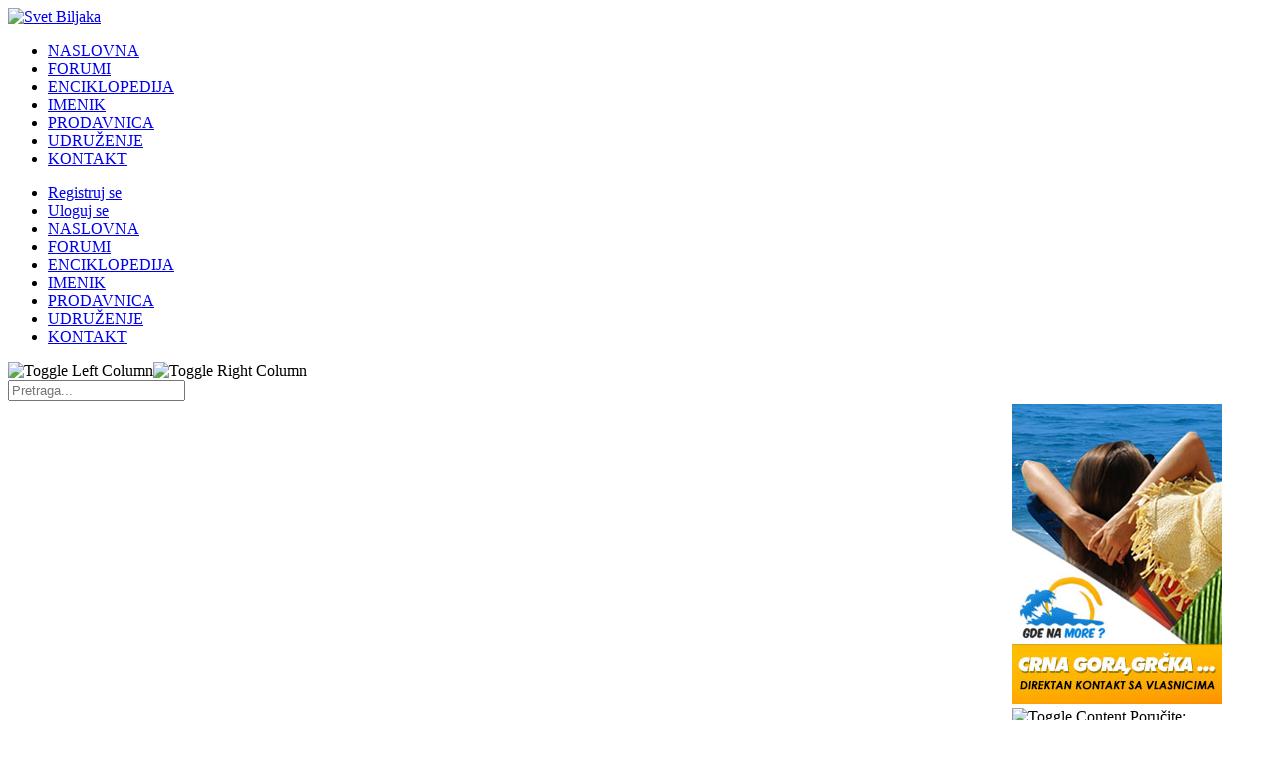

--- FILE ---
content_type: text/html; charset=utf-8
request_url: https://www.svetbiljaka.com/Prodaja/art=24707.html
body_size: 12197
content:
<!DOCTYPE html>
<html dir="ltr" lang="sr">

	<head>
		
		<base href="https://www.svetbiljaka.com/" />
		
		<meta charset="utf-8" />
		<meta name="viewport" content="width=device-width, initial-scale=1">		<meta name="description" content="Za sve ljubitelje biljaka i prirode" />
		<meta name="keywords" content="Prodajacvece, drvece, zbunje, kaktusi, sukulenti, bonsai, basta, baste, lekovite, lekovito bilje, lekovita biljka, ruze, sobno, sobno cvece, fontane, ruza, cvet, vrt, dvoriste, cetinari, uredjenje, fontana, trava, lukovica, cveca, rasadnik, karanfil, cvetnice, izlozbe, sume, rezano cvece, idnetifikacija biljaka, zbunje, grmlje, razmnozavanje biljaka, razmnozavanje drveca, razmnozavanje cveca, sejanje cveca, klijanje, ratarske , povrtarske, povrce, voce, bonsai, cvet" />
		<meta name="resource-type" content="document" />
		<meta name="distribution" content="global" />
		<meta name="author" content="Marko Ratic" />
		<meta name="copyright" content="Copyright (c) 2026 by Svet Biljaka" />
		<meta name="robots" content="index, follow" />
		<meta name="rating" content="general" />
		<meta name="generator" content="Svet Biljaka CMS" />
		<meta name="MSSmartTagsPreventParsing" content="true" />
		<title>Svet Biljaka &rsaquo; Prodaja &rsaquo;  &rsaquo; </title>		<link rel="shortcut icon" href="favicon.ico" type="image/x-icon" />
		<script type="text/javascript" src="includes/javascript/infobox.js"></script>
		<script type="text/javascript" src="includes/javascript/blockscript.js"></script>
		
		<link rel="copyright" href="credits.html" title="Copyrights" />
		<link rel="author" href="Members_List.html" title="Lista članova" />
		<link rel="alternate" type="application/rss+xml" title="RSS" href="rss/news2.php" />
		
		<link rel="stylesheet" type="text/css" href="themes/svetbiljaka/style/style.css" />
		
		<script type="text/javascript" src="/themes/svetbiljaka/js/customFunctions.js" ></script>
		<script type="text/javascript" src="/themes/svetbiljaka/js/uploadFunctions.js?256378" ></script>
        <script src="/includes/javascript/html5sortable.min.js"></script>
        <script src="https://unpkg.com/react@15/dist/react.js"></script>
        <script src="https://unpkg.com/react-dom@15/dist/react-dom.js"></script>
        <script src="https://unpkg.com/create-react-class@15.6.3/create-react-class.js"></script>
        <script src="https://cdnjs.cloudflare.com/ajax/libs/underscore.js/1.9.1/underscore-min.js"
                integrity="sha256-G7A4JrJjJlFqP0yamznwPjAApIKPkadeHfyIwiaa9e0=" crossorigin="anonymous"></script>
		<script src="https://www.google.com/recaptcha/api.js?hl=sr" async defer></script>
	
	</head>

	<body>
		
		<!-- info: themes/svetbiljaka/template/header.html -->		<div class="header">
						<div class="header_top content_width">
				<div class="header_logo"><a href="/"><img src="themes/svetbiljaka/new_images/logo_svet_biljaka.png" alt="Svet Biljaka" title="Svet Biljaka" /></a></div>
				<!-- <div class="header_banner"></div> -->			</div>
						<div class="main_menu content_width responsive-hidden">
				<ul>
					<li><a href="/" title="Svet Biljaka Naslovna">NASLOVNA</a></li>
					<li><a href="/Forums.html" title="Svet Biljaka Forumi">FORUMI</a></li>
					<li><a href="/Enciklopedija.html" title="Enciklopedija Biljaka">ENCIKLOPEDIJA</a></li>
					<li><a href="/Imenik.html" title="Imenik rasadnika, cvećara, proizvodjaca">IMENIK</a></li>
					<li><a href="/Prodaja.html" title="Prodavnica Svet Biljaka">PRODAVNICA</a></li>
					<li><a href="/Udruzenje.html" title="Udruženje Svet Biljaka">UDRUŽENJE</a></li>
					<li class="last_item"><a href="/Contact.html" title="Kontakt">KONTAKT</a></li>
				</ul>
			</div>
			<nav class="mobile_menu">
				<ul class="main">
										<li><a class="icons icons-plus" href="/Your_Account/register.html" title="Registrujte novi nalog">Registruj se</a></li>
					<li><a class="icons icons-lock" href="/Your_Account/uname=.html" title="Prijavite se">Uloguj se</a></li>
										<li><a href="/" title="Svet Biljaka Naslovna">NASLOVNA</a></li>
					<li><a href="/Forums.html" title="Svet Biljaka Forumi">FORUMI</a></li>
					<li><a href="/Enciklopedija.html" title="Enciklopedija Biljaka">ENCIKLOPEDIJA</a></li>
					<li><a href="/Imenik.html" title="Imenik rasadnika, cvećara, proizvodjaca">IMENIK</a></li>
					<li><a href="/Prodaja.html" title="Prodavnica Svet Biljaka">PRODAVNICA</a></li>
					<li><a href="/Udruzenje.html" title="Udruženje Svet Biljaka">UDRUŽENJE</a></li>
					<li class="last_item"><a href="/Contact.html" title="Kontakt">KONTAKT</a></li>
				</ul>
			</nav>
			<img class="close_left_block responsive-hidden" alt="Toggle Left Column" id="pic600" src="themes/svetbiljaka/new_images/close_block.png" onclick="blockswitch('600');" /><img class="close_right_block responsive-hidden" alt="Toggle Right Column" id="pic601" src="themes/svetbiljaka/new_images/close_block.png" onclick="blockswitch('601');" />			<div class="search_box">
				<form action="/Rezultati.html" id="cse-search-box">
					<input type="hidden" name="cx" value="partner-pub-9552893845044419:mc24ohndu06" />
					<input type="hidden" name="cof" value="FORID:10" />
					<input type="hidden" name="ie" value="UTF-8" />
					<input class="search_input" type="text" name="q" placeholder="Pretraga..." />
					<input class="search_submit" type="image" name="sa" src="themes/svetbiljaka/new_images/search_button.png" />
				</form>
			</div>
			<div class="burger responsive-visible">
				<span></span>
			</div>
		</div>
		<div class="overlay"></div>
		
		<table class="main_content">
			<tbody>
				<tr>

										<td class="left_column" id="pe600" >
						
						
												<div class="block_holder">
							<div class="blockhead">
								<img alt="Za sve ljubitelje biljaka" title="Za sve ljubitelje biljaka" id="pic59" src="themes/svetbiljaka/new_images/close_block.png" onclick="blockswitch('59');" />
								Sadržaj							</div>
							<div class="blockcontent" id="pe59" ><div class="block_bottom">
								<div class="block_mid"><ul  class="left_menu">
   <li><a href="/" title="Svet Biljaka Naslovna">NASLOVNA</a></li>
   <li><a href="/Enciklopedija.html" title="Enciklopedija Biljaka">ENCIKLOPEDIJA BILJAKA</a>
   		<ul>
		<li><a href="/Enciklopedija/strana=kategorija&katid=1.html" title="Enciklopedija Biljaka">Jednogodišnje</a></li>
		<li><a href="/Enciklopedija/strana=kategorija&katid=2.html" title="Enciklopedija Biljaka">Dvogodišnje</a></li>
		<li><a href="/Enciklopedija/strana=kategorija&katid=3.html" title="Enciklopedija Biljaka">Lukovicaste</a></li>
		<li><a href="/Enciklopedija/strana=kategorija&katid=4.html" title="Enciklopedija Biljaka">Perene</a></li>
		<li><a href="/Enciklopedija/strana=kategorija&katid=5.html" title="Enciklopedija Biljaka">Penjačice</a></li>
		<li><a href="/Enciklopedija/strana=kategorija&katid=6.html" title="Enciklopedija Biljaka">Sobne biljke</a></li>
		<li><a href="/Enciklopedija/strana=kategorija&katid=7.html" title="Enciklopedija Biljaka">Sukulenti i kaktusi</a></li>
		<li><a href="/Enciklopedija/strana=kategorija&katid=14.html" title="Enciklopedija Biljaka">Biljke mesožderke</a></li>
		<li><a href="/Enciklopedija/strana=kategorija&katid=8.html" title="Enciklopedija Biljaka">Žbunaste vrste</a></li>
		<li><a href="/Enciklopedija/strana=kategorija&katid=9.html" title="Enciklopedija Biljaka">Drveće</a></li>
		<li><a href="/Enciklopedija/strana=kategorija&katid=10.html" title="Enciklopedija Biljaka">Voće</a></li>
		<li><a href="/Enciklopedija/strana=kategorija&katid=11.html" title="Enciklopedija Biljaka">Barske biljke</a></li>
		<li><a href="/Enciklopedija/strana=kategorija&katid=12.html" title="Enciklopedija Biljaka">Lekovite biljke</a></li>
		<li><a href="/Enciklopedija/strana=kategorija&katid=13.html" title="Enciklopedija Biljaka">Povrtarske kulture</a></li>
		</ul>
	</li>
	<li><a href="#" title="Tekstovi">TEKSTOVI</a>
			<ul>
			<li><a href="/Sections/op=listarticles/secid=1.html" title="Tekstovi o sobnom cveću">Sobno cveće</a></li>
			<li><a href="/Sections/op=listarticles/secid=2.html#" title="Tekstovi o baštenskom cveću">Baštensko cveće</a></li>
			<li><a href="/Sections/op=listarticles/secid=3.html" title="Tekstovi o sukulentima i kaktusima">Sukulenti i kaktusi</a></li>
			<li><a href="/Sections/op=listarticles/secid=5.html" title="Tekstovi o žbunastim vrstama">Žbunaste vrste</a></li>
			<li><a href="/Sections/op=listarticles/secid=4.html" title="Tekstovi o drveću">Drveće</a></li>
			<li><a href="/Sections/op=listarticles/secid=6.html" title="Tekstovi o zaštićenim vrstama">Zašticene vrste</a></li>
			<li><a href="/Sections/op=listarticles/secid=7.html" title="Tekstovi o lekovitim biljkama">Lekovite biljke</a></li>
			<li><a href="/Sections/op=listarticles/secid=8.html" title="Tekstovi o bonsaiju">Bonsai</a></li>
			<li><a href="/Sections/op=listarticles/secid=9.html" title="Tekstovi o zaštiti biljaka">Zaštita biljaka</a></li>
			</ul>
	</li>
		<li><a href="/Prodaja.html" title="Prodavnica Svet Biljaka">PRODAVNICA</a>
			<ul>
				<li><a href="/Prodaja/kat=1.html" title="Prodaja semenskog materijala">Semenski materijal</a></li>
				<li><a href="/Prodaja/kat=12.html" title="Prodaja sadnica sobnih biljaka">Sadnice sobnih biljaka</a></li>
				<li><a href="/Prodaja/kat=13.html" title="Prodaja sadnica drveca">Sadnice drveća</a></li>
				<li><a href="/Prodaja/kat=15.html" title="Prodaja sadnica žbunastih vrsta">Sadnice žbunastih vrsta</a></li>
				<li><a href="/Prodaja/kat=14.html" title="Prodaja sadnica puzavica">Sadnice puzavica</a></li>
                <li><a href="/Prodaja/kat=17.html" title="Prodaja  lukovice">Lukovice</a></li>
				<li><a href="/Prodaja/kat=16.html" title="Prodaja  perena">Perene</a></li>
				<li><a href="/Prodaja/kat=10.html" title="Prodaja reznica biljaka">Reznice</a></li>
				<li><a href="/Prodaja/kat=3.html" title="Prodaja rezanog cveca">Rezano cveće</a></li>
				<li><a href="/Prodaja/kat=4.html" title="Prodaja aranžmana od cveca">Aranžmani</a></li>
				<li><a href="/Prodaja/kat=5.html" title="Prodaja bonsaija">Bonsai</a></li>
				<li><a href="/Prodaja/kat=6.html" title="Prodaja kaktusa">Kaktusi</a></li>
				<li><a href="/Prodaja/kat=7.html" title="Prodaja posuda i grncarija">Posude i grnčarija</a></li>
				<li><a href="/Prodaja/kat=8.html" title="Prodaja opreme za biljke">Oprema</a></li>
				<li><a href="/Prodaja/kat=9.html" title="Prodaja hemije i preparata za biljke">Preparati</a></li>
			</ul>
	</li>
   <li><a href="/Imenik.html" title="Imenik rasadnika, cvećara, proizvodjaca">IMENIK</a>
   				<ul>
		<li><a href="/Imenik/Rasadnici.html" title="Imenik Rasadnika">Rasadnici</a></li>
		<li><a href="/Imenik/Cvecare.html" title="Imenik cvecara">Cvećare</a></li>
		<li><a href="/Imenik/Poljoprivredne_apoteke.html" title="Imenik poljoprivrednih apoteka">Poljoprivredne apoteke</a></li>
		<li><a href="/Imenik/proizvodjaci.html" title="Imenik proizvodjača biljnog materijala">Proizvodjači</a></li>
		<li><a href="/Imenik/Saksijsko_cvece.html" title="Imenik proizvodjača i prodavača saksijskog cveća">Saksijsko cvece</a></li>
		<li><a href="/Imenik/Bastensko_cvece.html" title="Imenik proizvodjača i prodavaca baštenskog cveca">Baštensko cveće</a></li>
		<li><a href="/Imenik/Rezano_cvece.html" title="Imenik proizvodjača i prodavaca rezanog cveća">Rezano cveće</a></li>
		<li><a href="/Imenik/Aranzmani.html" title="Imenik proizvodjača i prodavaca aranžmana od cveća">Aranžmani</a></li>
		<li><a href="/Imenik/Sadnice_drveca.html" title="Imenik proizvodjača i prodavača sadnica drveća i žbunja">Sadnice drveća</a></li>
		<li><a href="/Imenik/Kaktusi.html" title="Imenik proizvodjača i prodavaca kaktusa">Kaktusi</a></li>
		<li><a href="/Imenik/Bonsai.html" title="Imenik proizvodjača i prodavaca bonsaia">Bonsai</a></li>
		<li><a href="/Imenik/Semenska_roba.html" title="Imenik proizvodjača i prodavaca semenske robe">Semenska roba</a></li>
		<li><a href="/Imenik/Sadnice_voca.html" title="Imenik proizvodjača i prodavaca sadnica voća">Sadnice voća</a></li>
		<li><a href="/Imenik/Sadnice_povrca.html" title="Imenik proizvodjača i prodavaca povrća">Sadnice povrća</a></li>
		<li><a href="/Imenik/Preparati_hemija.html" title="Imenik proizvodjača i prodavaca preparata i hemije">Preparati i hemija</a></li>
		<li><a href="/Imenik/Oprema.html" title="Imenik proizvodjača i prodavaca opreme za hortikulturu">Oprema</a></li>
		</ul>
   
   </li>
   <li><a href="/Udruzenje.html" title="Udruženje Svet Biljaka">UDRUŽENJE SVET BILJAKA</a></li>
   <li><a href="/Forums.html" title="Svet Biljaka Forumi">DISKUSIJE - FORUMI</a>
      	<ul>
		<li><a href="/Content/pa=showpage/pid=4.html" title="Pravila foruma Sveta Biljaka">Pravila foruma</a></li>
		<li><a href="/Chat.html" title="Chat Svet Biljaka">Chat</a></li>
		<li><a href="/Forums/c=7.html" title="Forumi Sobne BIljke">Sobne biljke</a></li>
		<li><a href="/Forums/c=1.html" title="Forumi Cvece">Cvece</a></li>
		<li><a href="/Forums/c=2.html" title="Forumi Drveće i žbunje">Drvece i žbunje</a></li>
		<li><a href="/Forums/c=6.html" title="Forumi Ostale biljne vrste">Ostale biljne vrste</a></li>
		<li><a href="/Forums/c=3.html" title="Bonsai forumi">Bonsai</a></li>
		<li><a href="/Forums/c=4.html" title="Forumi razno">Razno</a></li>
		</ul>
   </li>
   <li><a href="/coppermine.html" title="Svet Biljaka Foto galerije">FOTO GALERIJE</a></li>
   <li><a href="/Forums/faq.html" title="Svet Biljaka Forumi">ČESTA PITANJA</a></li>
   <li><a href="#" title="Korisnicki servis">KORISNIČKI SERVIS</a>
     	<ul>
		<li><a href="/Private_Messages.html" title="Privatne poruke">Privatne poruke</a></li>
		<li><a href="/Your_Account.html" title="Moj nalog">Moj nalog</a></li>
		<li><a href="/index.php?name=Your_Account&op=logout&redirect" title="Odjava">Odjava</a></li>
		</ul>
   </li>
   <li><a href="/Marketing_ponuda.html" title="Marketing">MARKETING</a></li>
 
   <li><a href="/Contact.html" title="Kontakt">KONTAKT</a></li>
</ul>
  </div>
							</div></div>
						</div>
												<div class="block_holder">
							<div class="blockhead">
								<img alt="Za sve ljubitelje biljaka" title="Za sve ljubitelje biljaka" id="pic29" src="themes/svetbiljaka/new_images/close_block.png" onclick="blockswitch('29');" />
								MiniChat							</div>
							<div class="blockcontent" id="pe29" ><div class="block_bottom">
								<div class="block_mid"><div style="border: 0; height: 150px; width: 100%; overflow: auto;" id="shblock"><div style="background-color: #FFFFFF;"><font class="content" rel="153149"><a href="Your_Account/profile=kreketalo.html"><b>kreketalo:</b></a> Fazon je da kupujes preko sajta, a ako imas kontakt onda mozete van sajta da trgujete<br />01-Feb-2026 08:59:31</font></div><div style="background-color: #D3DFE3;"><font class="content" rel="153148"><a href="Your_Account/profile=djokica54.html"><b>djokica54:</b></a> <img src="images/smiles/ziveli.gif" alt="Ziveli" title="Ziveli" border="0" /><br />01-Dec-2025 06:49:02</font></div><div style="background-color: #FFFFFF;"><font class="content" rel="153147"><a href="Your_Account/profile=djokica54.html"><b>djokica54:</b></a> kako do&#039;i do broja mob prodavca<br />01-Dec-2025 06:48:31</font></div><div style="background-color: #D3DFE3;"><font class="content" rel="153146"><a href="Your_Account/profile=Slavko024.html"><b>Slavko024:</b></a> kako da posaljem poruku nekom prodavcu ?<br />28-Sep-2025 18:09:12</font></div><div style="background-color: #FFFFFF;"><font class="content" rel="153145"><a href="Your_Account/profile=exotic_plant.html"><b>exotic_plant:</b></a> Dobrodosla Ljiljanče, prvo dobro pretrazi sajt d avidis da li takva ili slicna tema vec postoji a ako ne udji u odgovarajuci podforum i u uglu imas dugme NovaTema pa dalje prati korake.<br />21-Sep-2025 10:44:55</font></div><div style="background-color: #D3DFE3;"><font class="content" rel="153144"><a href="Your_Account/profile=Semolina.html"><b>Semolina:</b></a> Begonia<br />14-Sep-2025 09:43:05</font></div><div style="background-color: #FFFFFF;"><font class="content" rel="153143"><a href="Your_Account/profile=Lela.html"><b>Lela:</b></a> Zdravo svima, tragam za sadnicom vanile. Ukoliko znate nekog da je prodaje javite, molim vas. Hvala<br />05-Sep-2025 09:11:35</font></div><div style="background-color: #D3DFE3;"><font class="content" rel="153142"><a href="Your_Account/profile=Ljiljanče.html"><b>Ljiljanče:</b></a> Zdravvo, nova sam ovde. Kako da započnem temu na forumu?<br />25-Aug-2025 11:23:25</font></div><div style="background-color: #FFFFFF;"><font class="content" rel="153141"><a href="Your_Account/profile=Semolina.html"><b>Semolina:</b></a> TRADESCANTIA<br />13-Aug-2025 18:03:14</font></div><div style="background-color: #D3DFE3;"><font class="content" rel="153140"><a href="Your_Account/profile=BoDerek.html"><b>BoDerek:</b></a> Dobro jutro, htela bih da poručim tušt, iz Novog Sada sam gde mogu da preuzmem na kojoj adresi  <img src="images/smiles/icon_smile.gif" alt="Smile" title="Smile" border="0" /><br />12-Jun-2025 06:30:20</font></div></div>
		<center>
			<a href="Shoutblock.html">Shout History</a><br />
			Samo za registrovanje članove<br />
			<a href="Your_Account.html">Novi nalog/Prijava</a>
		</center>
	</div>
							</div></div>
						</div>
												<div class="block_holder">
							<div class="blockhead">
								<img alt="Za sve ljubitelje biljaka" title="Za sve ljubitelje biljaka" id="pic52" src="themes/svetbiljaka/new_images/close_block.png" onclick="blockswitch('52');" />
								Korisnički info							</div>
							<div class="blockcontent" id="pe52" ><div class="block_bottom">
								<div class="block_mid"><div class="user_info_block_small">
		<center><img src="images/blocks/no_avatar.gif" alt="" /><br />Dobrodošli <b>Anonimni</b></center>
		<hr />
		<form action="/Prodaja/art=24707.html" method="post" enctype="multipart/form-data" accept-charset="utf-8">
			<table class="mini-login-form" width="100%" border="0" cellspacing="0" cellpadding="0">
				<tbody>
					<tr>
						<td width="80">
							Nadimak
						</td>
						<td align="right">
							<input type="text" name="ulogin" size="10" maxlength="25" />
						</td>
					</tr>
					<tr>
						<td>
							<label for="user_password">Šifra</label>
						</td>
						<td align="right">
							<input type="password" id="user_password" name="user_password" size="10" maxlength="20" />
						</td>
					</tr>
					<tr>
						<td colspan="2">
							
		<div class="mini-captcha">
			<div class="g-recaptcha" data-sitekey="6Lf0jbYUAAAAAKcsjPdGCA2pY5f73UIrcf74oUpc"></div>
		</div>
	
						</td>
					</tr>
					<tr>
						<td align="right" colspan="2">
							<input type="submit" value="Prijava" />
						</td>
					</tr>
				</tbody>
			</table>
		</form>
	<div align="center"><a title="Registrujte se" href="Your_Account/register.html">Niste član? Registrujte se</a></div><hr />
<img src="images/blocks/group-1.gif" alt="" /> <b><u>Članovi:</u></b><br />
<img src="images/blocks/ur-moderator.gif" alt="" /> Najnoviji: <a href="Your_Account/profile=necso.html"><b>necso</b></a><br />
<img src="images/blocks/ur-author.gif" alt="" /> Novih danas: <b>1</b><br />
<img src="images/blocks/ur-admin.gif" alt="" /> Novih juče: <b>2</b><br />
<img src="images/blocks/ur-guest.gif" alt="" /> Ukupno: <b>92477</b><br />
<hr />
<img src="images/blocks/group-1.gif" alt="" /> <b><u>Ljudi Online:</u></b><br />
<img src="images/blocks/ur-member.gif" alt="" /> Članovi: <b>0</b><br />
<img src="images/blocks/ur-anony.gif" alt="" /> Posetioci: <b>527</b><br />
<img src="images/blocks/ur-anony.gif" alt="" /> Bots: <b>3</b><br />
<img src="images/blocks/ur-registered.gif" alt="" /> Uprava: <b>0</b><br /><br />
<img src="images/blocks/group-1.gif" alt="" /> <u><b>Članovi online:</b></u><br /><br />

<hr /><b><u></u></b></div></div>
							</div></div>
						</div>
												<div class="block_holder">
							<div class="blockhead">
								<img alt="Za sve ljubitelje biljaka" title="Za sve ljubitelje biljaka" id="pic54" src="themes/svetbiljaka/new_images/close_block.png" onclick="blockswitch('54');" />
								Facebook							</div>
							<div class="blockcontent" id="pe54" ><div class="block_bottom">
								<div class="block_mid"><iframe src="https://www.facebook.com/plugins/likebox.php?href=http%3A%2F%2Fwww.facebook.com%2FSvetBiljaka&width=200&colorscheme=light&show_faces=true&stream=false&header=false&height=400" scrolling="no" frameborder="0" style="border:none; overflow:hidden; width:200px; height:400px;" allowTransparency="true"></iframe></div>
							</div></div>
						</div>
						
					</td>
					
					<td class="center_column">

												<h1 class="pagetitle">Prodaja &rsaquo;  &rsaquo; </h1>
						<div class="table1 "><div class="content-frame">
	<div class="inner">

		<!-- info: modules/Prodaja/inc/prodavac_header.php -->

<div class="category-nav-parent">
	<div class="category-nav">
		<div class="center">
			<ul>
				<li><a href="/Prodaja.html">Naslovna</a></li>
				<li><a class="icons icons-basket" href="/Prodaja/cart=index.html">Moja korpa</a></li>
				<li><a href="/Prodaja/orders=index.html">Moje porudžbine</a></li>				
				<li><a href="/Prodaja/strana=uputstvo_kupac.html">Uputstvo za kupce</a></li>
				<li><a href="/Prodaja/strana=prodavac.html">Želite da prodajte preko nas? </a></li>
				<li><a href="/Prodaja/strana=uslovi.html" class="last">Uslovi korišćenja</a></li>

			</ul>
			<div class="clear"></div>
		</div>
	</div>
	<div class="clear"></div>
</div>
		
				
		
<ul class="category-menu" id="pe123456" >
	
			<li>
				<a href="/Prodaja/kat=1.html" title="Prodaja | Seme cveća">
					<img src="/themes/svetbiljaka/images/categories/menu/seme_cveca.1.jpg" width="35" height="35" alt="Seme cveća" />
					<span>Seme cveća (788)</span>
				</a>
			</li>
		
			<li>
				<a href="/Prodaja/kat=21.html" title="Prodaja | Seme drveća">
					<img src="/themes/svetbiljaka/images/categories/menu/seme_drveca.21.jpg" width="35" height="35" alt="Seme drveća" />
					<span>Seme drveća (198)</span>
				</a>
			</li>
		
			<li>
				<a href="/Prodaja/kat=29.html" title="Prodaja | Seme voća">
					<img src="/themes/svetbiljaka/images/categories/menu/seme_voca.29.jpg" width="35" height="35" alt="Seme voća" />
					<span>Seme voća (113)</span>
				</a>
			</li>
		
			<li>
				<a href="/Prodaja/kat=22.html" title="Prodaja | Seme žbunastih vrsta">
					<img src="/themes/svetbiljaka/images/categories/menu/seme_zbunja.22.jpg" width="35" height="35" alt="Seme žbunastih vrsta" />
					<span>Seme žbunastih vrsta (61)</span>
				</a>
			</li>
		
			<li>
				<a href="/Prodaja/kat=20.html" title="Prodaja | Seme povrća">
					<img src="/themes/svetbiljaka/images/categories/menu/seme_povrca.20.jpg" width="35" height="35" alt="Seme povrća" />
					<span>Seme povrća (956)</span>
				</a>
			</li>
		
			<li>
				<a href="/Prodaja/kat=17.html" title="Prodaja | Lukovice">
					<img src="/themes/svetbiljaka/images/categories/menu/lukovice.17.jpg" width="35" height="35" alt="Lukovice" />
					<span>Lukovice (104)</span>
				</a>
			</li>
		
			<li>
				<a href="/Prodaja/kat=26.html" title="Prodaja | Trave">
					<img src="/themes/svetbiljaka/images/categories/menu/trave.26.jpg" width="35" height="35" alt="Trave" />
					<span>Trave (97)</span>
				</a>
			</li>
		
			<li>
				<a href="/Prodaja/kat=16.html" title="Prodaja | Perene">
					<img src="/themes/svetbiljaka/images/categories/menu/perene.16.jpg" width="35" height="35" alt="Perene" />
					<span>Perene (633)</span>
				</a>
			</li>
		
			<li>
				<a href="/Prodaja/kat=12.html" title="Prodaja | Sadnice - sobne biljke">
					<img src="/themes/svetbiljaka/images/categories/menu/sadnice_sobne_biljke.12.jpg" width="35" height="35" alt="Sadnice - sobne biljke" />
					<span>Sadnice - sobne biljke (270)</span>
				</a>
			</li>
		
			<li>
				<a href="/Prodaja/kat=34.html" title="Prodaja | Sadnice - voće">
					<img src="/themes/svetbiljaka/images/categories/menu/sadnice_voce.34.jpg" width="35" height="35" alt="Sadnice - voće" />
					<span>Sadnice - voće (115)</span>
				</a>
			</li>
		
			<li>
				<a href="/Prodaja/kat=13.html" title="Prodaja | Sadnice - drveće">
					<img src="/themes/svetbiljaka/images/categories/menu/sadnice_drveca.13.jpg" width="35" height="35" alt="Sadnice - drveće" />
					<span>Sadnice - drveće (587)</span>
				</a>
			</li>
		
			<li>
				<a href="/Prodaja/kat=35.html" title="Prodaja | Sadnice - povrća">
					<img src="/themes/svetbiljaka/images/categories/menu/sadnice_povrca.35.jpg" width="35" height="35" alt="Sadnice - povrća" />
					<span>Sadnice - povrća (28)</span>
				</a>
			</li>
		
			<li>
				<a href="/Prodaja/kat=15.html" title="Prodaja | Sadnice - žbunaste vrste">
					<img src="/themes/svetbiljaka/images/categories/menu/sadnice_zbunaste_vrste.15.jpg" width="35" height="35" alt="Sadnice - žbunaste vrste" />
					<span>Sadnice - žbunaste vrste (593)</span>
				</a>
			</li>
		
			<li>
				<a href="/Prodaja/kat=14.html" title="Prodaja | Sadnice - puzavice">
					<img src="/themes/svetbiljaka/images/categories/menu/sadnice_puzavice.14.jpg" width="35" height="35" alt="Sadnice - puzavice" />
					<span>Sadnice - puzavice (220)</span>
				</a>
			</li>
		
			<li>
				<a href="/Prodaja/kat=25.html" title="Prodaja | Sadnice - ruže">
					<img src="/themes/svetbiljaka/images/categories/menu/sadnice_ruza.25.jpg" width="35" height="35" alt="Sadnice - ruže" />
					<span>Sadnice - ruže (15)</span>
				</a>
			</li>
		
			<li>
				<a href="/Prodaja/kat=28.html" title="Prodaja | Biljke mesožderke">
					<img src="/themes/svetbiljaka/images/categories/menu/biljke_mesozderke.28.jpg" width="35" height="35" alt="Biljke mesožderke" />
					<span>Biljke mesožderke (2)</span>
				</a>
			</li>
		
			<li>
				<a href="/Prodaja/kat=6.html" title="Prodaja | Kaktusi">
					<img src="/themes/svetbiljaka/images/categories/menu/kaktusi.6.jpg" width="35" height="35" alt="Kaktusi" />
					<span>Kaktusi (188)</span>
				</a>
			</li>
		
			<li>
				<a href="/Prodaja/kat=5.html" title="Prodaja | Bonsai">
					<img src="/themes/svetbiljaka/images/categories/menu/bonsai.5.jpg" width="35" height="35" alt="Bonsai" />
					<span>Bonsai (11)</span>
				</a>
			</li>
		
			<li>
				<a href="/Prodaja/kat=10.html" title="Prodaja | Reznice">
					<img src="/themes/svetbiljaka/images/categories/menu/reznice.10.jpg" width="35" height="35" alt="Reznice" />
					<span>Reznice (105)</span>
				</a>
			</li>
		
			<li>
				<a href="/Prodaja/kat=24.html" title="Prodaja | Začini i lekovito bilje">
					<img src="/themes/svetbiljaka/images/categories/menu/zacini.24.jpg" width="35" height="35" alt="Začini i lekovito bilje" />
					<span>Začini i lekovito bilje (479)</span>
				</a>
			</li>
		
			<li>
				<a href="/Prodaja/kat=3.html" title="Prodaja | Rezano cveće">
					<img src="/themes/svetbiljaka/images/categories/menu/rezano_cvece.3.jpg" width="35" height="35" alt="Rezano cveće" />
					<span>Rezano cveće (49)</span>
				</a>
			</li>
		
			<li>
				<a href="/Prodaja/kat=4.html" title="Prodaja | Aranžmani">
					<img src="/themes/svetbiljaka/images/categories/menu/aranzmani.4.jpg" width="35" height="35" alt="Aranžmani" />
					<span>Aranžmani (42)</span>
				</a>
			</li>
		
			<li>
				<a href="/Prodaja/kat=7.html" title="Prodaja | Posude i grncarija">
					<img src="/themes/svetbiljaka/images/categories/menu/posude_i_grncarija.7.jpg" width="35" height="35" alt="Posude i grncarija" />
					<span>Posude i grncarija (28)</span>
				</a>
			</li>
		
			<li>
				<a href="/Prodaja/kat=8.html" title="Prodaja | Oprema">
					<img src="/themes/svetbiljaka/images/categories/menu/oprema.8.jpg" width="35" height="35" alt="Oprema" />
					<span>Oprema (72)</span>
				</a>
			</li>
		
			<li>
				<a href="/Prodaja/kat=31.html" title="Prodaja | Fontane">
					<img src="/themes/svetbiljaka/images/categories/menu/fontane.31.jpg" width="35" height="35" alt="Fontane" />
					<span>Fontane (1)</span>
				</a>
			</li>
		
			<li>
				<a href="/Prodaja/kat=9.html" title="Prodaja | Preparati">
					<img src="/themes/svetbiljaka/images/categories/menu/preparati.9.jpg" width="35" height="35" alt="Preparati" />
					<span>Preparati (72)</span>
				</a>
			</li>
		
			<li>
				<a href="/Prodaja/kat=23.html" title="Prodaja | Knjige">
					<img src="/themes/svetbiljaka/images/categories/menu/knjiga.23.jpg" width="35" height="35" alt="Knjige" />
					<span>Knjige (3)</span>
				</a>
			</li>
		
			<li>
				<a href="/Prodaja/kat=32.html" title="Prodaja | Proizvodi voća i povrća">
					<img src="/themes/svetbiljaka/images/categories/menu/proizvodi_voca_i_povrca.32.jpg" width="35" height="35" alt="Proizvodi voća i povrća" />
					<span>Proizvodi voća i povrća (20)</span>
				</a>
			</li>
		
			<li>
				<a href="/Prodaja/kat=30.html" title="Prodaja | Akvarijumske biljke">
					<img src="/themes/svetbiljaka/images/categories/menu/akvarijumske_biljke.30.jpg" width="35" height="35" alt="Akvarijumske biljke" />
					<span>Akvarijumske biljke (9)</span>
				</a>
			</li>
		
			<li>
				<a href="/Prodaja/kat=33.html" title="Prodaja | Gljive i proizvodi od gljiva">
					<img src="/themes/svetbiljaka/images/categories/menu/gljive_i_proizvodi_od_gljiva.33.jpg" width="35" height="35" alt="Gljive i proizvodi od gljiva" />
					<span>Gljive i proizvodi od gljiva (19)</span>
				</a>
			</li>
		
			<li>
				<a href="/Prodaja/kat=36.html" title="Prodaja | Dekoracije za dvorista">
					<img src="/themes/svetbiljaka/images/categories/menu/dekoracija_za_baste.36.jpg" width="35" height="35" alt="Dekoracije za dvorista" />
					<span>Dekoracije za dvorista (39)</span>
				</a>
			</li>
			<!--
		<li>
			<a href="/Prodaja/strana=aukcije.html" title="Prodaja | Aukcije">
				<div class="img"><img src="/themes/svetbiljaka/images/categories/menu/aukcije.jpg" alt="Aukcije" width="45" height="45" /></div>
				<span>Aukcije! (0)</span>
			</a>
		</li>
	-->
</ul>

<p>
	<a class="button toggle-sell-categories" onclick="blockswitch('123456')">Sakrij/Prikaži kategorije</a>
</p>


		<div id="list"></div>
			
<!-- info: modules/Prodaja/inc/pretraga_header.php -->

<div class="category-search">

	<form method="post" action="/Prodaja/strana=search.html" class="cat-search">
		<input name="rec" type="text" class="input placeholder" placeholder="Pretraga prodavnice..." />
		<button name="button" type="submit" class="button icons icons-search">Traži</button>
		<div class="cart-actions">
						<a href="/Prodaja/cart=index.html" class="button icons icons-basket">Moja korpa</a>
		</div>
	</form>


</div>

<p class="shop-note">
	Za sve članove <a href="/Udruzenje.html" target="_blank">Udruženja Sveta Biljaka</a> važi 10% popusta na sve artikle u Prodavnici!
</p>

		</div>
		
	<div class="clear"></div>
	
</div>


<h2>Ukoliko želite da prodajete preko našeg sajta morate se <a href="Your_Account/register.html">registrovati...</a></h2></div><div class="table1 "><!-- info: modules/Prodaja/artikl_strana.html -->

<p class="empty">Artikl kojeg tražite nije više dostupan.</p>
<div id="podmeni_prod" align="center">
	<a href="/Prodaja.html">Naslovna strana Prodavnice</a> |
	<a href="/Prodaja/strana=prodavac.html#list">Želite da prodajte preko nas?</a> |
	<a href="/Prodaja/strana=uputstvo_kupac.html#list">Uputstvo za kupce</a> |
	<a href="/Prodaja/strana=uslovi.html#list">Uslovi korišćenja</a>
</div>


</div>
<!-- info: themes/svetbiljaka/template/footer.html -->
					</td>

										<td class="right_column" id="pe601" >

						<a href="https://www.gdenamore.com" target="_blank" title="Apartmani, Sobe, privatan smeštaj - Crna Gora, Grcka"><img src="https://www.svetbiljaka.com/baneri/gdenamore.jpg" alt="Gde Na More?" width="210" height="300" border="0" longdesc="Privatan smestaj, apartmani, sobe - Crna Gora i Hrvatska, Grcka" /></a>
												<div class="block_holder">
							<div class="blockhead">
								<img alt="Toggle Content" title="Toggle Content" id="pic44" src="themes/svetbiljaka/new_images/close_block.png" onclick="blockswitch('44');" />
								Poručite:							</div>
							<div class="blockcontent" id="pe44" >
								<div class="block_bottom">
									<div class="block_mid">
	<div class="link_kupac">
	<!-- info: blocks/block-ProdajaLast -->
	
	<a class="button icons icons-basket" href="/Prodaja/cart=index.html">Moja korpa</a>
</div>
<br />
	<!-- info: blocks/block-ProdajaLast 3 -->
	
	<div class="auction">
		<ul class="products-list">
			
		<li>
			<a title="Prodaja: Romanesko tikvica" href="Prodaja/art=27320.html">
				<span class="inner">
					<h3>Romanesko tikvica</h3>
					<span class="img">
						<img width="170" height="120" alt="Stara sorta,sa rebrastim plodovima koji su veoma ukusni.Takode kod ove sorte može da se jede i pupoljak koji je ukusan koliko i tikvica.

Kolicina 10 semenke odlicne klijavosti

Pošiljke se šalju na dva nacina:
1) kao preporucena pošiljka, cena poštarine je 50 do 140 din, u zavisnosti od težine pošiljke. Potrebno je unapred izvršiti uplatu na broj racuna: 205-9001019973203-98, na ime: Nikola Antic. Pošiljka stiže za 2-5 radna dana, zavisi od brzine pošte.
2) kurirskom službom, cena poštarine je 320 din, bez obzira na težinu pošiljke. Pošiljka stiže za jedan radni dan. Kad vam kurir donese pošiljku na licu mesta placate i preuzimate.
Pre slanja trebate mi poslati adresu i br. telefona, kao i da naglasite na koji od ova dva nacina želite da šaljem pošiljku. Napomena o isporuci: Pošiljke saljem širom svta.Nakon slanja pošiljke,šaljem i br pošiljke za pracenje preko interneta.Za inostranstvo isplata se vrši preko banke ili deviznim platnim karticama.U slucaju nestanka pošiljke u medunarodnom poštanskom saobracaju nisam odgovoran." src="/thumbs/1x179x120/prodaja/683/zBs5Q_costata_romanesco.jpg">
					</span>
					<span class="price">Cena: 200 DIN</span>
				</span>
			</a>
		</li>
	
		<li>
			<a title="Prodaja: lipa krupnolisna" href="Prodaja/art=147561.html">
				<span class="inner">
					<h3>lipa krupnolisna</h3>
					<span class="img">
						<img width="170" height="120" alt="višegodišnje listopadno drvo krupnih okruglastih listoa sa jedne strane tamno zeleni sa druge baršunasto sivi 
cveta u proleće vrlo aromatičnim i mirisnim cvetovima sa kojih pčela sakupljaju lipov med najlekovitiji 
pa se tako lipa najčešće sadi blizu pčelinjaka 
inače je vrlo lekovita  i koristi se za čaj protiv prehade drvo se još i sadi kao drvored i po parkovima jer je vrlo otporno na sve uslove " src="/thumbs/1x179x120/prodaja/443/4Wq3B_sadnice-lipe-600x600.jpg">
					</span>
					<span class="price">Cena: 450 DIN</span>
				</span>
			</a>
		</li>
	
		<li>
			<a title="Prodaja: Chrysanthemum Carinatum mix (600 semenki)" href="Prodaja/art=175854.html">
				<span class="inner">
					<h3>Chrysanthemum Carinatum mix (600 semenki)</h3>
					<span class="img">
						<img width="170" height="120" alt="Chrisanthemum Carinatum, ovaj sjajni član porodice Daisi pruža zaslepljujući izgled kada se masovno sadi. Svetlo trobojno cveće sa karakterističnim tamnim prstenom proizvodi se u izobilju od ranog leta do prvog mraza na uspravnim biljkama. Lako se uzgaja u krevetima i ivicama, čini dugotrajan rezani cvet. Lako samoseme. 18-36 In.

Setva: Sejte od kasne zime do kasnog proleća (od februara do maja) ili od kasnog leta do jeseni (od avgusta do oktobra)
Sejte u zatvorenom prostoru u saksije ili tacne koje sadrže mešavinu tresetnog komposta na 13 do 16°C (55 do 60°F). 'Samo pokrijte' seme vermikulitom ili prosijanim kompostom. Kako je semenu potrebna svetlost da bi klijalo. Kompost treba održavati vlažnim, ali ne mokrim sve vreme. Klijanje bi trebalo da se desi između 21 i 28 dana.
Ako nema klijanja ili je niska, premestite se na hladno mesto na 4°C (39°F) na dve do četiri nedelje, a zatim izvadite. Ovo će simulirati seme koje prolazi kroz zimu i više klijanja će se desiti nakon ovog perioda 'toplo-hladno-toplo'
Tanke (izbockane) do 7,5 cm (3 in) saksije kada sadnice razviju 2 pravilna lista i dovoljno su velike za rukovanje. Postepeno se aklimatizujte na spoljašnje uslove 10 do 15 dana pre sadnje.
Izaberite sunčano, dobro drenirano mesto za najbolje performanse. Šasta tratinčice će tolerisati malo senke, ali mogu biti duže i imati ređe ili kraće cvetanje. Razmak od 60 cm (24 inča).

Gajenje:
Vrhovi rasta i prvi set listova mogu se priklještiti sredinom do kraja maja da bi se smanjila visina biljke i pomoglo u stvaranju bujnije tratinčice. Stiskanje biljaka unazad može da odloži njihovo cvetanje za nekoliko nedelja, ali će sve u svemu biti čvršće i zahtevaće manje zalaganja.
Šasta tratinčice će najjače cvetati u junu i julu. Produženje vremena cvetanja biljaka uključuje odstranjivanje (uklanjanje istrošenih cvetova) biljke. " src="/thumbs/1x179x120/prodaja/142/QnPi8_Chrysanthemum_carinatum.jpg">
					</span>
					<span class="price">Cena: 190 DIN</span>
				</span>
			</a>
		</li>
	
		<li>
			<a title="Prodaja: dud 60/70cm" href="Prodaja/art=71956.html">
				<span class="inner">
					<h3>dud 60/70cm</h3>
					<span class="img">
						<img width="170" height="120" alt="stara sosrta duda koje je vrlo otporno na sve uslove i uspeva u  svakoj klimi 
sadnica je zasadjena u kutiji  i može se presadjivati kad god vam odgovara 
" src="/thumbs/1x179x120/prodaja/443/VQHy9_images.jpg">
					</span>
					<span class="price">Cena: 350 DIN</span>
				</span>
			</a>
		</li>
	
		<li>
			<a title="Prodaja: vrba žuta u kutiji" href="Prodaja/art=147344.html">
				<span class="inner">
					<h3>vrba žuta u kutiji</h3>
					<span class="img">
						<img width="170" height="120" alt="brzorastuća listopadna vrsta drveta koja obožava vodu i dobro je da se sadi blizu vode 
" src="/thumbs/1x179x120/prodaja/443/qkq4a_download_(94).jpg">
					</span>
					<span class="price">Cena: 400 DIN</span>
				</span>
			</a>
		</li>
	
		<li>
			<a title="Prodaja: lunarija(judini novčići)" href="Prodaja/art=76715.html">
				<span class="inner">
					<h3>lunarija(judini novčići)</h3>
					<span class="img">
						<img width="170" height="120" alt="jednogodišnja biljka cveta plavim cvetićima iz kojih nastaju novčići koji se koriste za aranžiranje suvih buketa 
" src="/thumbs/1x179x120/prodaja/443/2L6DI_images.jpg">
					</span>
					<span class="price">Cena: 250 DIN</span>
				</span>
			</a>
		</li>
	
		<li>
			<a title="Prodaja: Hibiscus Pink (starost 2,5-3  godine)" href="Prodaja/art=176006.html">
				<span class="inner">
					<h3>Hibiscus Pink (starost 2,5-3  godine)</h3>
					<span class="img">
						<img width="170" height="120" alt="Višegodišnji baštenski hibiskus. Prezimljava na otvorenom. U jesen gubi nadzemni deo, sledeće godine krajem maja niče iz korena.
Cvetovi tamno pink, skoro crveni, 20-25cm. Stanište sunčano.

Visina u punoj vegetaciji od 150 do 250cm." src="/thumbs/1x179x120/prodaja/330/ktION_hibiscus_rozi2_-_cvetpreko30cm.jpg">
					</span>
					<span class="price">Cena: 1000 DIN</span>
				</span>
			</a>
		</li>
	
		<li>
			<a title="Prodaja: gavez /lekovita biljka" href="Prodaja/art=64967.html">
				<span class="inner">
					<h3>gavez /lekovita biljka</h3>
					<span class="img">
						<img width="170" height="120" alt="biljka vrlo lekovitog korenovog sistema koristi se za pravljenje melema i krema protiv reume gihta  preloma uganuca list i cvet se koristi kod jakih prehlada " src="/prodaja/default.jpg">
					</span>
					<span class="price">Cena: 350 DIN</span>
				</span>
			</a>
		</li>
	
		<li>
			<a title="Prodaja: Krajcarica" href="Prodaja/art=27237.html">
				<span class="inner">
					<h3>Krajcarica</h3>
					<span class="img">
						<img width="170" height="120" alt="Krajcarica je jako ukrasna, višegodišnja biljka sa niskim stabljiakm. Uzgaja se kao cvece, mada se koristi i u narodnoj medicini. Seje se direktnom setvom ujesen i rano prolece. Cveta, tokom citavog leta. Seme posejte ravnomerno i jedva ga pokrite zemljom, samo pokrite, koliko da se seme nevidi. 

Kolicina 300 semenki

Nakon kupovine artikala,stićiće vaš imeil tako da ćomo moći uspostaviti kontakt.

Pošiljke se šalju na dva nacina:
1) kao preporucena pošiljka, cena poštarine je 50 do 140 din, u zavisnosti od težine pošiljke. Potrebno je unapred izvršiti uplatu na broj racuna: 205-9001019973203-98, na ime: Nikola Antic. Pošiljka stiže za 2-5 radna dana, zavisi od brzine pošte.
2) kurirskom službom, cena poštarine je 320 din, bez obzira na težinu pošiljke. Pošiljka stiže za jedan radni dan. Kad vam kurir donese pošiljku na licu mesta placate i preuzimate.
Pre slanja trebate mi poslati adresu i br. telefona, kao i da naglasite na koji od ova dva nacina želite da šaljem pošiljku. Napomena o isporuci: Pošiljke saljem širom svta.Nakon slanja pošiljke,šaljem i br pošiljke za pracenje preko interneta.Za inostranstvo isplata se vrši preko banke ili deviznim platnim karticama.U slucaju nestanka pošiljke u medunarodnom poštanskom saobracaju nisam odgovoran." src="/thumbs/1x179x120/prodaja/683/WG5L0_Bellis-perennis-Super-Enorma-1024x867.jpg">
					</span>
					<span class="price">Cena: 200 DIN</span>
				</span>
			</a>
		</li>
	
		<li>
			<a title="Prodaja: Helenium autumnale Helena (1000 semenki) višegodišnja" href="Prodaja/art=176670.html">
				<span class="inner">
					<h3>Helenium autumnale Helena (1000 semenki) višegodišnja</h3>
					<span class="img">
						<img width="170" height="120" alt="Svaka cvetna glavica ima do dvadeset reflektovanih latica, neke sa žutim ivicama.
Blistava paleta boja stvara spektakularan jesenji prikaz u višegodišnjim borderima. Naraste do visine od 120 cm., savršena je za zadnji deo bordera, a duge stabljike su divne za sečenje.
Ova višegodišnja sorta će cvetati iste godine od rane setve, pružajući spektakularan, kasnoletnji prikaz.

Ove kasnocvetajuće višegodišnje biljke su glavni oslonac letnjeg i jesenjeg bordera, ali se često zanemaruju. Šareni su, podnose teške uslove uzgoja, pružaju mesece boja, privlačni su insektima oprašivačima i ne pogađaju ih većina štetočina i bolesti.
Veoma su prilagodljivi različitim zemljištima, uključujući i suve uslove, veoma su otporni.

Setva: od februara do juna ili od septembra do oktobra
Ova sorta će cvetati iste godine od rane setve, pružajući spektakularan izgled kasnog leta. Sejte na površinu dobro dreniranog, vlažnog komposta za seme. Pokrijte veoma finim slojem komposta. Stavite u razmnožavač ili zatvorenu posudu unutar plastične kese do klijanja, što obično traje 14 do 21 dan na 18°C, ali može biti nestabilno. Kompost treba održavati blago vlažnim, ali ne mokrim u svakom trenutku. Ne isključujte svetlost ni u jednoj fazi, jer to pomaže klijanju." src="/thumbs/1x179x120/prodaja/142/OeYWW_Helenium00.jpg">
					</span>
					<span class="price">Cena: 190 DIN</span>
				</span>
			</a>
		</li>
	
		<li>
			<a title="Prodaja: Gastro aloja" href="Prodaja/art=175961.html">
				<span class="inner">
					<h3>Gastro aloja</h3>
					<span class="img">
						<img width="170" height="120" alt="Biljka iz porodice sukulenata,nije zahtevna za negovanje.Podnosi direktnu sunčevu svetlost,zimi se unosi unutra.Zalivanje preko leta,kad se supstrat prosuši,preko zime jednom mesečno.Prodaje se biljka sa slike u saksiji fi 13 cm.Visina biljke 15 cm,širina 15 cm." src="/thumbs/1x179x120/prodaja/1141/GkhHe_IMG_20250615_163941.jpg">
					</span>
					<span class="price">Cena: 600 DIN</span>
				</span>
			</a>
		</li>
	
		<li>
			<a title="Prodaja: Paradaiz Green zebra seme" href="Prodaja/art=27346.html">
				<span class="inner">
					<h3>Paradaiz Green zebra seme</h3>
					<span class="img">
						<img width="170" height="120" alt="Jako posebna i veoma slatka sorta paradaiza.Specifican je po tome sto je uvek zelen i kad sazri,osim sto ima nijense bledo zutih prugi kad je zreo.Sorta je rodna i rada do prvog mraza.

Kolicina 10 semenki

Nakon kupovine artikala,stićiće vaš imeil tako da ćomo moći uspostaviti kontakt.

Pošiljke se šalju na dva nacina:
1) kao preporucena pošiljka, cena poštarine je 50 do 140 din, u zavisnosti od težine pošiljke. Potrebno je unapred izvršiti uplatu na broj racuna: 205-9001019973203-98, na ime: Nikola Antic. Pošiljka stiže za 2-5 radna dana, zavisi od brzine pošte.
2) kurirskom službom, cena poštarine je 320 din, bez obzira na težinu pošiljke. Pošiljka stiže za jedan radni dan. Kad vam kurir donese pošiljku na licu mesta placate i preuzimate.
Pre slanja trebate mi poslati adresu i br. telefona, kao i da naglasite na koji od ova dva nacina želite da šaljem pošiljku." src="/thumbs/1x179x120/prodaja/683/whrFI_atomatoe1.jpg">
					</span>
					<span class="price">Cena: 170 DIN</span>
				</span>
			</a>
		</li>
	
		<li>
			<a title="Prodaja: Ananas Bleue Lignee" href="Prodaja/art=174872.html">
				<span class="inner">
					<h3>Ananas Bleue Lignee</h3>
					<span class="img">
						<img width="170" height="120" alt="Sve fotografije su iz naše bašte i seme koje kupujete je od naših biljaka.

U pakovanju je 10 sem.

Minimalna porudžbina je dva paketa semena (bilo kojeg).

Opcije slanja:
1. Pouzećem, Post Express, danas za sutra, dostava na adresu je oko 590 dinara. 
2. Post Express preuzimanje u pošti, danas za sutra, oko 420 din

Ako želite da platite unapred, poštarina je dosta povoljnija i iznosi oko 200 dinara u zavisnosti od težine. Poštar donosi na adresu. 


U komentaru porudžbine naglasite koji način slanja birate.  Kontaktiraćemo kupca pre slanja da potvrdi porudžbinu.

" src="/thumbs/1x179x120/prodaja/1134/Photo 13.8.25., 17 40 36.jpg">
					</span>
					<span class="price">Cena: 180 DIN</span>
				</span>
			</a>
		</li>
	
		<li>
			<a title="Prodaja: hrizantema roze krupna poluduga10rez" href="Prodaja/art=15870.html">
				<span class="inner">
					<h3>hrizantema roze krupna poluduga10rez</h3>
					<span class="img">
						<img width="170" height="120" alt="prelepa visegodisnja perena cveta vrlo lepim cvetovima roze boje pogodna je za rezani cvet" src="/thumbs/1x179x120/prodaja/443/5GDdQ_hrizantema_roze_krupan_cvet10rez.jpg">
					</span>
					<span class="price">Cena: 250 DIN</span>
				</span>
			</a>
		</li>
	
		<li>
			<a title="Prodaja: visterija 1,5m" href="Prodaja/art=61355.html">
				<span class="inner">
					<h3>visterija 1,5m</h3>
					<span class="img">
						<img width="170" height="120" alt="vrlo lepa puzavica koja cveta rano u proleće mirisnim plavim cvetovima 
biljka je sa dobrim žilama " src="/thumbs/1x179x120/prodaja/443/bny59_visterija1.jpg">
					</span>
					<span class="price">Cena: 1200 DIN</span>
				</span>
			</a>
		</li>
	
		</ul>
	</div>
<br/><br/></div>
								</div>
							</div>
						</div>
												
					</td>
					
				</tr>
			</tbody>
		</table>

		<div class="footer-box"><div class="footer_line1"><div align="center"><a href="https://www.svetbiljaka.com" target="_blank">Svet Biljaka</a> | <a href="https://www.gdenaplaninu.com" target="_blank" title="Gde Na Planinu? - Privatan smestaj na planini, apartmani, sobe" >Gde Na Planinu?</a> | <a href="https://www.gdenamore.com/" title="Gde Na More? - Privatan smestaj na moru, apartmani, sobe - Crna Gora, Grcka.." >Gde Na More?</a><br />

<a href="https://www.birdwatch.info/" title="Discover the best birdwatching tours around the world" >Bird Watch Hub</a><br />
</div><br />
<!-- Global site tag (gtag.js) - Google Analytics -->
<script async src="https://www.googletagmanager.com/gtag/js?id=UA-2482888-2"></script>
<script>
  window.dataLayer = window.dataLayer || [];
  function gtag(){dataLayer.push(arguments);}
  gtag('js', new Date());

  gtag('config', 'UA-2482888-2');
</script><br />
</div>
	<div class="footer_line2">
		<a href="privacy_policy.html">Privacy Policy</a></div>
	</div>
	</div>

		
	</body>
</html>

--- FILE ---
content_type: text/html; charset=utf-8
request_url: https://www.google.com/recaptcha/api2/anchor?ar=1&k=6Lf0jbYUAAAAAKcsjPdGCA2pY5f73UIrcf74oUpc&co=aHR0cHM6Ly93d3cuc3ZldGJpbGpha2EuY29tOjQ0Mw..&hl=sr&v=N67nZn4AqZkNcbeMu4prBgzg&size=normal&anchor-ms=20000&execute-ms=30000&cb=m5glu3368arr
body_size: 49717
content:
<!DOCTYPE HTML><html dir="ltr" lang="sr"><head><meta http-equiv="Content-Type" content="text/html; charset=UTF-8">
<meta http-equiv="X-UA-Compatible" content="IE=edge">
<title>reCAPTCHA</title>
<style type="text/css">
/* cyrillic-ext */
@font-face {
  font-family: 'Roboto';
  font-style: normal;
  font-weight: 400;
  font-stretch: 100%;
  src: url(//fonts.gstatic.com/s/roboto/v48/KFO7CnqEu92Fr1ME7kSn66aGLdTylUAMa3GUBHMdazTgWw.woff2) format('woff2');
  unicode-range: U+0460-052F, U+1C80-1C8A, U+20B4, U+2DE0-2DFF, U+A640-A69F, U+FE2E-FE2F;
}
/* cyrillic */
@font-face {
  font-family: 'Roboto';
  font-style: normal;
  font-weight: 400;
  font-stretch: 100%;
  src: url(//fonts.gstatic.com/s/roboto/v48/KFO7CnqEu92Fr1ME7kSn66aGLdTylUAMa3iUBHMdazTgWw.woff2) format('woff2');
  unicode-range: U+0301, U+0400-045F, U+0490-0491, U+04B0-04B1, U+2116;
}
/* greek-ext */
@font-face {
  font-family: 'Roboto';
  font-style: normal;
  font-weight: 400;
  font-stretch: 100%;
  src: url(//fonts.gstatic.com/s/roboto/v48/KFO7CnqEu92Fr1ME7kSn66aGLdTylUAMa3CUBHMdazTgWw.woff2) format('woff2');
  unicode-range: U+1F00-1FFF;
}
/* greek */
@font-face {
  font-family: 'Roboto';
  font-style: normal;
  font-weight: 400;
  font-stretch: 100%;
  src: url(//fonts.gstatic.com/s/roboto/v48/KFO7CnqEu92Fr1ME7kSn66aGLdTylUAMa3-UBHMdazTgWw.woff2) format('woff2');
  unicode-range: U+0370-0377, U+037A-037F, U+0384-038A, U+038C, U+038E-03A1, U+03A3-03FF;
}
/* math */
@font-face {
  font-family: 'Roboto';
  font-style: normal;
  font-weight: 400;
  font-stretch: 100%;
  src: url(//fonts.gstatic.com/s/roboto/v48/KFO7CnqEu92Fr1ME7kSn66aGLdTylUAMawCUBHMdazTgWw.woff2) format('woff2');
  unicode-range: U+0302-0303, U+0305, U+0307-0308, U+0310, U+0312, U+0315, U+031A, U+0326-0327, U+032C, U+032F-0330, U+0332-0333, U+0338, U+033A, U+0346, U+034D, U+0391-03A1, U+03A3-03A9, U+03B1-03C9, U+03D1, U+03D5-03D6, U+03F0-03F1, U+03F4-03F5, U+2016-2017, U+2034-2038, U+203C, U+2040, U+2043, U+2047, U+2050, U+2057, U+205F, U+2070-2071, U+2074-208E, U+2090-209C, U+20D0-20DC, U+20E1, U+20E5-20EF, U+2100-2112, U+2114-2115, U+2117-2121, U+2123-214F, U+2190, U+2192, U+2194-21AE, U+21B0-21E5, U+21F1-21F2, U+21F4-2211, U+2213-2214, U+2216-22FF, U+2308-230B, U+2310, U+2319, U+231C-2321, U+2336-237A, U+237C, U+2395, U+239B-23B7, U+23D0, U+23DC-23E1, U+2474-2475, U+25AF, U+25B3, U+25B7, U+25BD, U+25C1, U+25CA, U+25CC, U+25FB, U+266D-266F, U+27C0-27FF, U+2900-2AFF, U+2B0E-2B11, U+2B30-2B4C, U+2BFE, U+3030, U+FF5B, U+FF5D, U+1D400-1D7FF, U+1EE00-1EEFF;
}
/* symbols */
@font-face {
  font-family: 'Roboto';
  font-style: normal;
  font-weight: 400;
  font-stretch: 100%;
  src: url(//fonts.gstatic.com/s/roboto/v48/KFO7CnqEu92Fr1ME7kSn66aGLdTylUAMaxKUBHMdazTgWw.woff2) format('woff2');
  unicode-range: U+0001-000C, U+000E-001F, U+007F-009F, U+20DD-20E0, U+20E2-20E4, U+2150-218F, U+2190, U+2192, U+2194-2199, U+21AF, U+21E6-21F0, U+21F3, U+2218-2219, U+2299, U+22C4-22C6, U+2300-243F, U+2440-244A, U+2460-24FF, U+25A0-27BF, U+2800-28FF, U+2921-2922, U+2981, U+29BF, U+29EB, U+2B00-2BFF, U+4DC0-4DFF, U+FFF9-FFFB, U+10140-1018E, U+10190-1019C, U+101A0, U+101D0-101FD, U+102E0-102FB, U+10E60-10E7E, U+1D2C0-1D2D3, U+1D2E0-1D37F, U+1F000-1F0FF, U+1F100-1F1AD, U+1F1E6-1F1FF, U+1F30D-1F30F, U+1F315, U+1F31C, U+1F31E, U+1F320-1F32C, U+1F336, U+1F378, U+1F37D, U+1F382, U+1F393-1F39F, U+1F3A7-1F3A8, U+1F3AC-1F3AF, U+1F3C2, U+1F3C4-1F3C6, U+1F3CA-1F3CE, U+1F3D4-1F3E0, U+1F3ED, U+1F3F1-1F3F3, U+1F3F5-1F3F7, U+1F408, U+1F415, U+1F41F, U+1F426, U+1F43F, U+1F441-1F442, U+1F444, U+1F446-1F449, U+1F44C-1F44E, U+1F453, U+1F46A, U+1F47D, U+1F4A3, U+1F4B0, U+1F4B3, U+1F4B9, U+1F4BB, U+1F4BF, U+1F4C8-1F4CB, U+1F4D6, U+1F4DA, U+1F4DF, U+1F4E3-1F4E6, U+1F4EA-1F4ED, U+1F4F7, U+1F4F9-1F4FB, U+1F4FD-1F4FE, U+1F503, U+1F507-1F50B, U+1F50D, U+1F512-1F513, U+1F53E-1F54A, U+1F54F-1F5FA, U+1F610, U+1F650-1F67F, U+1F687, U+1F68D, U+1F691, U+1F694, U+1F698, U+1F6AD, U+1F6B2, U+1F6B9-1F6BA, U+1F6BC, U+1F6C6-1F6CF, U+1F6D3-1F6D7, U+1F6E0-1F6EA, U+1F6F0-1F6F3, U+1F6F7-1F6FC, U+1F700-1F7FF, U+1F800-1F80B, U+1F810-1F847, U+1F850-1F859, U+1F860-1F887, U+1F890-1F8AD, U+1F8B0-1F8BB, U+1F8C0-1F8C1, U+1F900-1F90B, U+1F93B, U+1F946, U+1F984, U+1F996, U+1F9E9, U+1FA00-1FA6F, U+1FA70-1FA7C, U+1FA80-1FA89, U+1FA8F-1FAC6, U+1FACE-1FADC, U+1FADF-1FAE9, U+1FAF0-1FAF8, U+1FB00-1FBFF;
}
/* vietnamese */
@font-face {
  font-family: 'Roboto';
  font-style: normal;
  font-weight: 400;
  font-stretch: 100%;
  src: url(//fonts.gstatic.com/s/roboto/v48/KFO7CnqEu92Fr1ME7kSn66aGLdTylUAMa3OUBHMdazTgWw.woff2) format('woff2');
  unicode-range: U+0102-0103, U+0110-0111, U+0128-0129, U+0168-0169, U+01A0-01A1, U+01AF-01B0, U+0300-0301, U+0303-0304, U+0308-0309, U+0323, U+0329, U+1EA0-1EF9, U+20AB;
}
/* latin-ext */
@font-face {
  font-family: 'Roboto';
  font-style: normal;
  font-weight: 400;
  font-stretch: 100%;
  src: url(//fonts.gstatic.com/s/roboto/v48/KFO7CnqEu92Fr1ME7kSn66aGLdTylUAMa3KUBHMdazTgWw.woff2) format('woff2');
  unicode-range: U+0100-02BA, U+02BD-02C5, U+02C7-02CC, U+02CE-02D7, U+02DD-02FF, U+0304, U+0308, U+0329, U+1D00-1DBF, U+1E00-1E9F, U+1EF2-1EFF, U+2020, U+20A0-20AB, U+20AD-20C0, U+2113, U+2C60-2C7F, U+A720-A7FF;
}
/* latin */
@font-face {
  font-family: 'Roboto';
  font-style: normal;
  font-weight: 400;
  font-stretch: 100%;
  src: url(//fonts.gstatic.com/s/roboto/v48/KFO7CnqEu92Fr1ME7kSn66aGLdTylUAMa3yUBHMdazQ.woff2) format('woff2');
  unicode-range: U+0000-00FF, U+0131, U+0152-0153, U+02BB-02BC, U+02C6, U+02DA, U+02DC, U+0304, U+0308, U+0329, U+2000-206F, U+20AC, U+2122, U+2191, U+2193, U+2212, U+2215, U+FEFF, U+FFFD;
}
/* cyrillic-ext */
@font-face {
  font-family: 'Roboto';
  font-style: normal;
  font-weight: 500;
  font-stretch: 100%;
  src: url(//fonts.gstatic.com/s/roboto/v48/KFO7CnqEu92Fr1ME7kSn66aGLdTylUAMa3GUBHMdazTgWw.woff2) format('woff2');
  unicode-range: U+0460-052F, U+1C80-1C8A, U+20B4, U+2DE0-2DFF, U+A640-A69F, U+FE2E-FE2F;
}
/* cyrillic */
@font-face {
  font-family: 'Roboto';
  font-style: normal;
  font-weight: 500;
  font-stretch: 100%;
  src: url(//fonts.gstatic.com/s/roboto/v48/KFO7CnqEu92Fr1ME7kSn66aGLdTylUAMa3iUBHMdazTgWw.woff2) format('woff2');
  unicode-range: U+0301, U+0400-045F, U+0490-0491, U+04B0-04B1, U+2116;
}
/* greek-ext */
@font-face {
  font-family: 'Roboto';
  font-style: normal;
  font-weight: 500;
  font-stretch: 100%;
  src: url(//fonts.gstatic.com/s/roboto/v48/KFO7CnqEu92Fr1ME7kSn66aGLdTylUAMa3CUBHMdazTgWw.woff2) format('woff2');
  unicode-range: U+1F00-1FFF;
}
/* greek */
@font-face {
  font-family: 'Roboto';
  font-style: normal;
  font-weight: 500;
  font-stretch: 100%;
  src: url(//fonts.gstatic.com/s/roboto/v48/KFO7CnqEu92Fr1ME7kSn66aGLdTylUAMa3-UBHMdazTgWw.woff2) format('woff2');
  unicode-range: U+0370-0377, U+037A-037F, U+0384-038A, U+038C, U+038E-03A1, U+03A3-03FF;
}
/* math */
@font-face {
  font-family: 'Roboto';
  font-style: normal;
  font-weight: 500;
  font-stretch: 100%;
  src: url(//fonts.gstatic.com/s/roboto/v48/KFO7CnqEu92Fr1ME7kSn66aGLdTylUAMawCUBHMdazTgWw.woff2) format('woff2');
  unicode-range: U+0302-0303, U+0305, U+0307-0308, U+0310, U+0312, U+0315, U+031A, U+0326-0327, U+032C, U+032F-0330, U+0332-0333, U+0338, U+033A, U+0346, U+034D, U+0391-03A1, U+03A3-03A9, U+03B1-03C9, U+03D1, U+03D5-03D6, U+03F0-03F1, U+03F4-03F5, U+2016-2017, U+2034-2038, U+203C, U+2040, U+2043, U+2047, U+2050, U+2057, U+205F, U+2070-2071, U+2074-208E, U+2090-209C, U+20D0-20DC, U+20E1, U+20E5-20EF, U+2100-2112, U+2114-2115, U+2117-2121, U+2123-214F, U+2190, U+2192, U+2194-21AE, U+21B0-21E5, U+21F1-21F2, U+21F4-2211, U+2213-2214, U+2216-22FF, U+2308-230B, U+2310, U+2319, U+231C-2321, U+2336-237A, U+237C, U+2395, U+239B-23B7, U+23D0, U+23DC-23E1, U+2474-2475, U+25AF, U+25B3, U+25B7, U+25BD, U+25C1, U+25CA, U+25CC, U+25FB, U+266D-266F, U+27C0-27FF, U+2900-2AFF, U+2B0E-2B11, U+2B30-2B4C, U+2BFE, U+3030, U+FF5B, U+FF5D, U+1D400-1D7FF, U+1EE00-1EEFF;
}
/* symbols */
@font-face {
  font-family: 'Roboto';
  font-style: normal;
  font-weight: 500;
  font-stretch: 100%;
  src: url(//fonts.gstatic.com/s/roboto/v48/KFO7CnqEu92Fr1ME7kSn66aGLdTylUAMaxKUBHMdazTgWw.woff2) format('woff2');
  unicode-range: U+0001-000C, U+000E-001F, U+007F-009F, U+20DD-20E0, U+20E2-20E4, U+2150-218F, U+2190, U+2192, U+2194-2199, U+21AF, U+21E6-21F0, U+21F3, U+2218-2219, U+2299, U+22C4-22C6, U+2300-243F, U+2440-244A, U+2460-24FF, U+25A0-27BF, U+2800-28FF, U+2921-2922, U+2981, U+29BF, U+29EB, U+2B00-2BFF, U+4DC0-4DFF, U+FFF9-FFFB, U+10140-1018E, U+10190-1019C, U+101A0, U+101D0-101FD, U+102E0-102FB, U+10E60-10E7E, U+1D2C0-1D2D3, U+1D2E0-1D37F, U+1F000-1F0FF, U+1F100-1F1AD, U+1F1E6-1F1FF, U+1F30D-1F30F, U+1F315, U+1F31C, U+1F31E, U+1F320-1F32C, U+1F336, U+1F378, U+1F37D, U+1F382, U+1F393-1F39F, U+1F3A7-1F3A8, U+1F3AC-1F3AF, U+1F3C2, U+1F3C4-1F3C6, U+1F3CA-1F3CE, U+1F3D4-1F3E0, U+1F3ED, U+1F3F1-1F3F3, U+1F3F5-1F3F7, U+1F408, U+1F415, U+1F41F, U+1F426, U+1F43F, U+1F441-1F442, U+1F444, U+1F446-1F449, U+1F44C-1F44E, U+1F453, U+1F46A, U+1F47D, U+1F4A3, U+1F4B0, U+1F4B3, U+1F4B9, U+1F4BB, U+1F4BF, U+1F4C8-1F4CB, U+1F4D6, U+1F4DA, U+1F4DF, U+1F4E3-1F4E6, U+1F4EA-1F4ED, U+1F4F7, U+1F4F9-1F4FB, U+1F4FD-1F4FE, U+1F503, U+1F507-1F50B, U+1F50D, U+1F512-1F513, U+1F53E-1F54A, U+1F54F-1F5FA, U+1F610, U+1F650-1F67F, U+1F687, U+1F68D, U+1F691, U+1F694, U+1F698, U+1F6AD, U+1F6B2, U+1F6B9-1F6BA, U+1F6BC, U+1F6C6-1F6CF, U+1F6D3-1F6D7, U+1F6E0-1F6EA, U+1F6F0-1F6F3, U+1F6F7-1F6FC, U+1F700-1F7FF, U+1F800-1F80B, U+1F810-1F847, U+1F850-1F859, U+1F860-1F887, U+1F890-1F8AD, U+1F8B0-1F8BB, U+1F8C0-1F8C1, U+1F900-1F90B, U+1F93B, U+1F946, U+1F984, U+1F996, U+1F9E9, U+1FA00-1FA6F, U+1FA70-1FA7C, U+1FA80-1FA89, U+1FA8F-1FAC6, U+1FACE-1FADC, U+1FADF-1FAE9, U+1FAF0-1FAF8, U+1FB00-1FBFF;
}
/* vietnamese */
@font-face {
  font-family: 'Roboto';
  font-style: normal;
  font-weight: 500;
  font-stretch: 100%;
  src: url(//fonts.gstatic.com/s/roboto/v48/KFO7CnqEu92Fr1ME7kSn66aGLdTylUAMa3OUBHMdazTgWw.woff2) format('woff2');
  unicode-range: U+0102-0103, U+0110-0111, U+0128-0129, U+0168-0169, U+01A0-01A1, U+01AF-01B0, U+0300-0301, U+0303-0304, U+0308-0309, U+0323, U+0329, U+1EA0-1EF9, U+20AB;
}
/* latin-ext */
@font-face {
  font-family: 'Roboto';
  font-style: normal;
  font-weight: 500;
  font-stretch: 100%;
  src: url(//fonts.gstatic.com/s/roboto/v48/KFO7CnqEu92Fr1ME7kSn66aGLdTylUAMa3KUBHMdazTgWw.woff2) format('woff2');
  unicode-range: U+0100-02BA, U+02BD-02C5, U+02C7-02CC, U+02CE-02D7, U+02DD-02FF, U+0304, U+0308, U+0329, U+1D00-1DBF, U+1E00-1E9F, U+1EF2-1EFF, U+2020, U+20A0-20AB, U+20AD-20C0, U+2113, U+2C60-2C7F, U+A720-A7FF;
}
/* latin */
@font-face {
  font-family: 'Roboto';
  font-style: normal;
  font-weight: 500;
  font-stretch: 100%;
  src: url(//fonts.gstatic.com/s/roboto/v48/KFO7CnqEu92Fr1ME7kSn66aGLdTylUAMa3yUBHMdazQ.woff2) format('woff2');
  unicode-range: U+0000-00FF, U+0131, U+0152-0153, U+02BB-02BC, U+02C6, U+02DA, U+02DC, U+0304, U+0308, U+0329, U+2000-206F, U+20AC, U+2122, U+2191, U+2193, U+2212, U+2215, U+FEFF, U+FFFD;
}
/* cyrillic-ext */
@font-face {
  font-family: 'Roboto';
  font-style: normal;
  font-weight: 900;
  font-stretch: 100%;
  src: url(//fonts.gstatic.com/s/roboto/v48/KFO7CnqEu92Fr1ME7kSn66aGLdTylUAMa3GUBHMdazTgWw.woff2) format('woff2');
  unicode-range: U+0460-052F, U+1C80-1C8A, U+20B4, U+2DE0-2DFF, U+A640-A69F, U+FE2E-FE2F;
}
/* cyrillic */
@font-face {
  font-family: 'Roboto';
  font-style: normal;
  font-weight: 900;
  font-stretch: 100%;
  src: url(//fonts.gstatic.com/s/roboto/v48/KFO7CnqEu92Fr1ME7kSn66aGLdTylUAMa3iUBHMdazTgWw.woff2) format('woff2');
  unicode-range: U+0301, U+0400-045F, U+0490-0491, U+04B0-04B1, U+2116;
}
/* greek-ext */
@font-face {
  font-family: 'Roboto';
  font-style: normal;
  font-weight: 900;
  font-stretch: 100%;
  src: url(//fonts.gstatic.com/s/roboto/v48/KFO7CnqEu92Fr1ME7kSn66aGLdTylUAMa3CUBHMdazTgWw.woff2) format('woff2');
  unicode-range: U+1F00-1FFF;
}
/* greek */
@font-face {
  font-family: 'Roboto';
  font-style: normal;
  font-weight: 900;
  font-stretch: 100%;
  src: url(//fonts.gstatic.com/s/roboto/v48/KFO7CnqEu92Fr1ME7kSn66aGLdTylUAMa3-UBHMdazTgWw.woff2) format('woff2');
  unicode-range: U+0370-0377, U+037A-037F, U+0384-038A, U+038C, U+038E-03A1, U+03A3-03FF;
}
/* math */
@font-face {
  font-family: 'Roboto';
  font-style: normal;
  font-weight: 900;
  font-stretch: 100%;
  src: url(//fonts.gstatic.com/s/roboto/v48/KFO7CnqEu92Fr1ME7kSn66aGLdTylUAMawCUBHMdazTgWw.woff2) format('woff2');
  unicode-range: U+0302-0303, U+0305, U+0307-0308, U+0310, U+0312, U+0315, U+031A, U+0326-0327, U+032C, U+032F-0330, U+0332-0333, U+0338, U+033A, U+0346, U+034D, U+0391-03A1, U+03A3-03A9, U+03B1-03C9, U+03D1, U+03D5-03D6, U+03F0-03F1, U+03F4-03F5, U+2016-2017, U+2034-2038, U+203C, U+2040, U+2043, U+2047, U+2050, U+2057, U+205F, U+2070-2071, U+2074-208E, U+2090-209C, U+20D0-20DC, U+20E1, U+20E5-20EF, U+2100-2112, U+2114-2115, U+2117-2121, U+2123-214F, U+2190, U+2192, U+2194-21AE, U+21B0-21E5, U+21F1-21F2, U+21F4-2211, U+2213-2214, U+2216-22FF, U+2308-230B, U+2310, U+2319, U+231C-2321, U+2336-237A, U+237C, U+2395, U+239B-23B7, U+23D0, U+23DC-23E1, U+2474-2475, U+25AF, U+25B3, U+25B7, U+25BD, U+25C1, U+25CA, U+25CC, U+25FB, U+266D-266F, U+27C0-27FF, U+2900-2AFF, U+2B0E-2B11, U+2B30-2B4C, U+2BFE, U+3030, U+FF5B, U+FF5D, U+1D400-1D7FF, U+1EE00-1EEFF;
}
/* symbols */
@font-face {
  font-family: 'Roboto';
  font-style: normal;
  font-weight: 900;
  font-stretch: 100%;
  src: url(//fonts.gstatic.com/s/roboto/v48/KFO7CnqEu92Fr1ME7kSn66aGLdTylUAMaxKUBHMdazTgWw.woff2) format('woff2');
  unicode-range: U+0001-000C, U+000E-001F, U+007F-009F, U+20DD-20E0, U+20E2-20E4, U+2150-218F, U+2190, U+2192, U+2194-2199, U+21AF, U+21E6-21F0, U+21F3, U+2218-2219, U+2299, U+22C4-22C6, U+2300-243F, U+2440-244A, U+2460-24FF, U+25A0-27BF, U+2800-28FF, U+2921-2922, U+2981, U+29BF, U+29EB, U+2B00-2BFF, U+4DC0-4DFF, U+FFF9-FFFB, U+10140-1018E, U+10190-1019C, U+101A0, U+101D0-101FD, U+102E0-102FB, U+10E60-10E7E, U+1D2C0-1D2D3, U+1D2E0-1D37F, U+1F000-1F0FF, U+1F100-1F1AD, U+1F1E6-1F1FF, U+1F30D-1F30F, U+1F315, U+1F31C, U+1F31E, U+1F320-1F32C, U+1F336, U+1F378, U+1F37D, U+1F382, U+1F393-1F39F, U+1F3A7-1F3A8, U+1F3AC-1F3AF, U+1F3C2, U+1F3C4-1F3C6, U+1F3CA-1F3CE, U+1F3D4-1F3E0, U+1F3ED, U+1F3F1-1F3F3, U+1F3F5-1F3F7, U+1F408, U+1F415, U+1F41F, U+1F426, U+1F43F, U+1F441-1F442, U+1F444, U+1F446-1F449, U+1F44C-1F44E, U+1F453, U+1F46A, U+1F47D, U+1F4A3, U+1F4B0, U+1F4B3, U+1F4B9, U+1F4BB, U+1F4BF, U+1F4C8-1F4CB, U+1F4D6, U+1F4DA, U+1F4DF, U+1F4E3-1F4E6, U+1F4EA-1F4ED, U+1F4F7, U+1F4F9-1F4FB, U+1F4FD-1F4FE, U+1F503, U+1F507-1F50B, U+1F50D, U+1F512-1F513, U+1F53E-1F54A, U+1F54F-1F5FA, U+1F610, U+1F650-1F67F, U+1F687, U+1F68D, U+1F691, U+1F694, U+1F698, U+1F6AD, U+1F6B2, U+1F6B9-1F6BA, U+1F6BC, U+1F6C6-1F6CF, U+1F6D3-1F6D7, U+1F6E0-1F6EA, U+1F6F0-1F6F3, U+1F6F7-1F6FC, U+1F700-1F7FF, U+1F800-1F80B, U+1F810-1F847, U+1F850-1F859, U+1F860-1F887, U+1F890-1F8AD, U+1F8B0-1F8BB, U+1F8C0-1F8C1, U+1F900-1F90B, U+1F93B, U+1F946, U+1F984, U+1F996, U+1F9E9, U+1FA00-1FA6F, U+1FA70-1FA7C, U+1FA80-1FA89, U+1FA8F-1FAC6, U+1FACE-1FADC, U+1FADF-1FAE9, U+1FAF0-1FAF8, U+1FB00-1FBFF;
}
/* vietnamese */
@font-face {
  font-family: 'Roboto';
  font-style: normal;
  font-weight: 900;
  font-stretch: 100%;
  src: url(//fonts.gstatic.com/s/roboto/v48/KFO7CnqEu92Fr1ME7kSn66aGLdTylUAMa3OUBHMdazTgWw.woff2) format('woff2');
  unicode-range: U+0102-0103, U+0110-0111, U+0128-0129, U+0168-0169, U+01A0-01A1, U+01AF-01B0, U+0300-0301, U+0303-0304, U+0308-0309, U+0323, U+0329, U+1EA0-1EF9, U+20AB;
}
/* latin-ext */
@font-face {
  font-family: 'Roboto';
  font-style: normal;
  font-weight: 900;
  font-stretch: 100%;
  src: url(//fonts.gstatic.com/s/roboto/v48/KFO7CnqEu92Fr1ME7kSn66aGLdTylUAMa3KUBHMdazTgWw.woff2) format('woff2');
  unicode-range: U+0100-02BA, U+02BD-02C5, U+02C7-02CC, U+02CE-02D7, U+02DD-02FF, U+0304, U+0308, U+0329, U+1D00-1DBF, U+1E00-1E9F, U+1EF2-1EFF, U+2020, U+20A0-20AB, U+20AD-20C0, U+2113, U+2C60-2C7F, U+A720-A7FF;
}
/* latin */
@font-face {
  font-family: 'Roboto';
  font-style: normal;
  font-weight: 900;
  font-stretch: 100%;
  src: url(//fonts.gstatic.com/s/roboto/v48/KFO7CnqEu92Fr1ME7kSn66aGLdTylUAMa3yUBHMdazQ.woff2) format('woff2');
  unicode-range: U+0000-00FF, U+0131, U+0152-0153, U+02BB-02BC, U+02C6, U+02DA, U+02DC, U+0304, U+0308, U+0329, U+2000-206F, U+20AC, U+2122, U+2191, U+2193, U+2212, U+2215, U+FEFF, U+FFFD;
}

</style>
<link rel="stylesheet" type="text/css" href="https://www.gstatic.com/recaptcha/releases/N67nZn4AqZkNcbeMu4prBgzg/styles__ltr.css">
<script nonce="-EkHO2vexORiqzKZyLJ3XQ" type="text/javascript">window['__recaptcha_api'] = 'https://www.google.com/recaptcha/api2/';</script>
<script type="text/javascript" src="https://www.gstatic.com/recaptcha/releases/N67nZn4AqZkNcbeMu4prBgzg/recaptcha__sr.js" nonce="-EkHO2vexORiqzKZyLJ3XQ">
      
    </script></head>
<body><div id="rc-anchor-alert" class="rc-anchor-alert"></div>
<input type="hidden" id="recaptcha-token" value="[base64]">
<script type="text/javascript" nonce="-EkHO2vexORiqzKZyLJ3XQ">
      recaptcha.anchor.Main.init("[\x22ainput\x22,[\x22bgdata\x22,\x22\x22,\[base64]/[base64]/[base64]/[base64]/[base64]/[base64]/[base64]/[base64]/[base64]/[base64]/[base64]/[base64]/[base64]/[base64]\x22,\[base64]\x22,\x22w4zCisOgbMOlHQPDrypwwo/[base64]/[base64]/Cm8K1OAZvXsK+KiHCn3XCg2doQQwdw67Cp8Kfwr3Cg3PDtsORwpImGsK/w73CmkvCmsKPYcK2w5EGFsKkwpvDo17DhDbCisK8wpfCuwXDosKAecO4w6fCrW8oFsKKwqF/YsOhdC9kesKmw6olwoFEw73Dm0A+wobDklJvd3cDPMKxDhEkCFTDtUxMXyFoJCcYXiXDlRHDoRHCjAjCjsKgOzzDoj3Do0tRw5HDkTccwoc/[base64]/Cn0DDlcOZB8K0wpEgADrCohHCosOLwpbClsK1w7jCvlfCrsOSwo3DtcO3wrbCu8OWH8KXcHUlKDPCpsOnw5vDvSV0RBxQCMOcLTwBwq/DlwPDoMOCwojDpMO3w6LDri7DiR8Aw7PCpQbDh38jw7TCnMKhecKJw5LDssO4w58ewoNiw4/[base64]/BEpkdMKlwpUmw50cXMOywoICwqVFRlvCuMO/w7Fvw6RWNcO+w7jDmBIhwpzCpmPCkTxxEUUNw4w2WMK9AMKww7ACw7I4dcOvwqjCkUvCnh/CgsObw6LCu8OMXgrDvRzCrjlxwokYw657HyIewoPDlsKpDXdYUsOHw5NqKmQewrB9JxvCjQl/asOVwpYhwpdbO8O8V8K9VkMFw5fCmB0JCAhkR8O9w75AYsKSw5XCo0AmwrvClMOuw5NQwpZmwp/Cl8KhwpzCkcOADTbDu8KMwpN9wr1Xw7dwwq87PsKqasO3w4cYw4EAIwjCgXvCgsKMScOkdQ4pwqlSRsKuVifCgjAQSsOJJcK0WcKlOsOzwobDksO2w7TDisKOPMOKVcOgwpLCr0YSwp3DmivDi8KYVA/[base64]/DhMOnw7PCs8K0wr1bWGNewqxxUH/CsMOcwq/ChcK/wo4sw7ktK1dhIy9eRVJ7w5Fmwq/Cq8Kkwo7Cng7DnMKew7PDu1BHw6hAw6Jcw7fDrgTDr8KEw4DCvMOGw5/CkygTdsKOU8Kww7RRVMKZwrXDucOcEMOZZsKlw7jCjUEvw5lCw5/DssKlEMODPUvCq8OZwplnw6PDusOVw7vDglQxw5/DsMO4w7UHwqbCvFBCwrNcKsOlwp/Dp8K+Eh3DvcODwq1oacOgU8OFwrXDvUjDlSAdwq/[base64]/DlsOseCzCq8O7f21lw6dxTsK0w681w7ZFY1Y0w6HDlxzDlSLDucKKEMOCXlbDsCk/B8Kmwr3Ci8KxwpLDnWhzexPDj1bCvsOew73DnyPCox3Cj8OcRiHDnjLDklvDjCHDj0fDucOcwrAbc8OlfnXDr0B5GiTCpMKCw5Unwr0jfMOFwrZ7wpzDoMO3w40hwpPCk8Kpw4bCjUzDoT8HwqbDsw3CvTcdVlFAcXI2wpRjRMKnwqR2w79vwr/DrwvDmW9hKhJKw63CocO+J14GwofDhsKtw5/ChsOlLzTCvcKsSVDCkzPDrUfCsMOCw4/Cs3xkwp0uSU1WAMK6KmrDiX8LXnbCnMKJwo3DiMKlJxvDk8O/w6QHJcK9w5bDgMO9w6vCi8KBdsOwwrlTw7cZw7/CnsO1wo3DqsKNw7DCiMKswqbCt31MNzPCjsOQSsKNJVpowpZ3wpzCpMOKw7XCjWPDgcKGwr3DtlhHNxJSDRbCnhDCnMKHw7M/[base64]/LsKaGGxGFsKRw47Dl8KdwpUrwpnDosO9YcOewq5uwoBFLy/[base64]/DrlTDgi5eGTN8w4jCkcOuLMO8w7DCjcOwZQw9WwBpEMOIEHPDusK0d3nCt0J0eMK8wpHCu8OQwrtEJsO7DcKYw5ZMw5Q+OCzDu8ODwo3CscKyXW0Lw6h0woPCncKGb8O5M8OJMcOYJ8K/AiU+wrs1BmExWW3CpB18wo/CtXhpwolVOQByYsO4DsKrwpYPD8KsDCk8wrEjbMOrw5ggXsOqw4pHw4YkAH/Ct8Ogw6dLa8K6w65pdcOXXgjCvErCvTPCoi/[base64]/DthZwwqDCu8OGYcK/w5AgZcOqKMKKScKzS0koYzhEKwXDrWUrwpRnw7rDnHl7dcKVw7vDkMOjOcKsw75hAUEJBMO9wrfCqxHCvhbCgcOpQW8WwqE1wrpubMO2Vj7CksKUw5rCqTHDvWoqw47DjG3CmznCuTVXwqzDtMK8wqcHwqgYZ8KVFDrCtsKHLcOwwp7DsTAawrjCvcKUMQRBBsO/ID8wf8ODYnDDuMKSw4DDq25ALTclw4fCgcOBw6duwq7Cng7CrylBw5/CoQhWwpMLSmYgbUTCrsKUw6vCsMO0w5ZuBmvCixtPwrFBHsKPKcKRworCj04laSbCmULDgmhTw4EAw6XCsgNCcF1zHsKmw7Ybw6JWwqJLw7rDkBjCjSTCh8KywovDtA4tRsKowpDClTk8dsONw6zDhcK7w5DDgEHClUMDVsOPW8KxA8OWw5/DmcKGUjdYwoHDkcK9fG4FD8KzHg/CsmAMwqRcYlBycMK1a0HDhnXCkMOvVsOIXA3DlmEub8OtUcKOw5XCkFNqYsO8wr3CqsK4w5zDlzVGw59fMcOPwowaAX3Djk1dAkxHw6skwrEzPcO6NSdYQ8KoVXnDlkt/Z8KFwqIMwqTDrMOwaMORwrPDhcKWwoxmE27ClMOBwrbCvG/DoUUewqBLw7A3w5XDpkzChsOdAMKrw5QXO8K3S8KYw7Q5McKGwrBnw7jDlsO6w7XCmxbCskE+ccO4w5I9LQ/[base64]/CkHrDmA1tO8KaDcKkw7bDuMKyw6PDi8KGfcKuw43CvELDsWfDpQ97wqQ6w6s4wpArfMKww77DgcO/LMK4wrjCjz3DjsK3dsOfwrvCisOIw7PCo8K3w49SwrMKw5F2RTXCr1HDmykTf8KjesK+TcKZw5rDmwJZw5BZVhrCkBFfw4kDLinDh8KYw5/DvMKdwpTCgwpCw7/Cn8OvLcOmw6pzw4waHMKmw5NZAMKMwoLDj1bCtcKWw5TCui0MMMOVwqxUI3LDvMKdE07DosO+Bx9faTjDl33CjElMw5g0cMKLc8OEw7jCscKKJU/DnMOlwrvDhMKaw7tNw78fSsK1wojCvMK/w6LDgkDCscKEeF5TVy7DmsOZwod/AWExw7rCpWdoGsK1wqkWHcKxSmPDoinClVzCgUcOM23DqcOWw68RO8OCEm3DvMKCIi4Nw4/DhsObwqfDvFfCmFEWwpF1fsKfBsKVbhwewpvCqwTDtsObNEzDi3FXwq/Dr8O9wr0qN8K/b2LCvcOsdF/CvnFxZMOhIsKVwq3DmcKfQ8KtPsOSUCR1wr7DisKTwr3DtsKMCxDDo8Okw7R5PcKPw6TDo8OxwodWSVbClMKuUVM3TyrCgcOkwpTDl8KhWX4iacO4NsOKwpxcwrocfHnCt8OtwrkAwqnClmPDr3zDvcKVRMKjYh8dMcOmwoFcwpjDpG3Dk8K0X8KABUjDh8O/dsKUw5x7ABoaURtkWcKQeXTCqMKUYMOzwr7CqcOPKcKHwqVXwozCu8Oaw7sYw6p2NsO1G3FLw5VaH8OiwrMXw58JwozDj8OfwrXCtAXDh8KRbcKaam9ee1lRYMOkb8OYw79hw6DDocKSwr7CmcKGw7TCvGxbchImFgEbfBknw7/[base64]/[base64]/Ci8O/ZC3DicKQwrjCg3XDixxVw5PDjcKsCcKAwp/CvsOUw5BawqVQNMKaCMKAJMOowqjCnsK3w53DlETCpSzDlMOMUsKmw5LDtcKAXMOMw788BBrCtBHDiEFhwrfDvDt/wprDjMOrC8OJX8OjLD/DqnrCr8K+JMO/wqoswonCk8Kqw5XDsgU6CcO8P1/Cg3zCrF/CimLDiHN6wpkVEcOuw4rDi8KJwoduTFTCoV4ZJQXDksOGLcOBJDlGwohVc8OuKMOGw4vCgMOfMCHDtsO6wofDryJOwpXCgcO6T8OgesOoQzXCosOsMMO/T1New746wqjDiMKnL8OiZcKfwq/Cgw3CvX08w4nDpx7DhANlwqXCpwkXw79aRHggw7kewrpMA0DDuzbCucKmwrDCi2vCrMKiDMOrAEdxOcKjBMO1wrjDhX/CucOSHMOsEWHCmMK3wqXDj8K1SD3DlcO5PMK5w6VMwozCs8Ocw4bDvMOOZGnCslHCssO1wq5fwqnDrcKcBDNWUjdLwqbCq0NBLgvCiVhpw4vDqMKfw64VJcKIw49UwrZnwoIFbRXCl8KPwpJIdcKFwqEHbsK6woRBwrrCigpmGsKYwonCjMOKwpp6wr/Du1zDvnoBTT41WkfDhMK5w5cHeksZw7jDtsK7w7bChkvCosOjUkdgwrbDuktyBsKawp/DkMOpU8OAI8OtwofCoFFxWVnDsx7Di8O9wqDDl33CvMO/PSfCvMK8w5E4c2rCkk/DjwPDug7Cgx8xw6PDsWNdYhMYUsK/ZDEzfxrCvMKiTykIbcONPMK9wr8Aw5lOS8Oae3Eyw7TCoMKhKSPDmcK/B8KLw4dUwpM8QiNxw4zClj7DuSNGw51xw443DMOfwphiaATCgsKzMk8Uw7bDgMKGw7XDoMOMwrfDk0XDsk/Do2/Cv0LDtMKYYmbCl3MRJsK/[base64]/DgRhqwr7DghEbd8O/M1E1KsKbf8KVIgzDosKLVMOqwpnDkcKAHRFOwrZ0PBd8w5JHw6rDjcOuwoDDlSLDjsOpw7QSY8KES1nCoMOmcEFTwpPCsWHCpsKbD8KAVFtVJRfDg8OHw6bDu2LCvHXDj8ORw6tGDsO0w6HCvCfDl3Qmw5dNUcK9w5PCisO3w57CnsOSPxXCpMKGQRzCiBZeQcO/w68vDRhZICEgw4VMw5woanoywonDusO/[base64]/DgBxhSCzDisOcZsK1wrXCo8KOM8K7SMOqHkPDicKXwqjCjQtUwoDDtsKVG8O9w5c8LMKpw47CpgBkIhs1woskaSTDvQh7w57CjcO/wq4Vw5vDvsO2wrvCjsKSKkLCgkTCmCHDo8O5w4lab8OHB8Kpw7k6JA7ChTTCunAWwpZjNQDClcKqw6rDvTM9JiYew7dZwrslwp9eBGjDpQLCpARvw6xMwr0pw45/w5XDsVjDnMKxwp3DkMKreA4/w6jDmQLDn8KLwrzCvRbCq00OcUZXw63DkS3Dswp6B8OeXcOBw4AaNcKaw4jCkcK/HMO6MRBcGAQebMKgd8KxwoFVNl/CncONwqYwJxEDw5wCdQ/[base64]/FTjDvsOowo40w6wJCMOnw73Ci8K3wrDDlsKbwqnCr8KtfcOvwpXDin7CksKJw6xUdsKkHA5vwq7CtMKuw43CjB3CmlBfw7jDvQwcw7tCw4HCksOhLAfCo8OFw5p3wq/Ci3ciAx7CjynDmcKBw7TCqcKZN8Kww7ZEAsOAw6DCpcOsWBnDqgnCs0p6w4jDhEjCkMK/GDtrO1zCk8O6SMK9cCjDgy7CqsOJwr4RwoLCpRPCpTdZw4zCvTrChB3CncO+UMOKwp/CgngWIGTDtWkfBcOlS8OibnMbK1zDum09YFPCjD8Cw7lxwpXCjMO6QsObwqXCr8OVwr/Ch35vDcKoHGrCq18Qw5vCgcKdQX4BbsKMwrg7w40eCjPDo8KCUcK+QmHCoF/Dm8KUw5hNP3gkU3Fvw5hGwoZTwpHDnMKnwp3ClR7ClAZTTcKlw5UnKzrCv8OpwohpNABtwoUkesKLSw7CkyQ8w4zDtgnCn0w6eGlTGT/CtgItwpLCqsOrCjlFEsKVwox1QsKLw4rDlkE1DU8HUMOId8KewpbDg8OQwpECw7PDsinDp8KIwqUCw5Jow49ZQG/[base64]/ClcK/U8KKBcOFwrwgE8KDLMKKw5YWZMOyw5jDj8K+WWoKw68uF8KSw5Ybwol7wrfDtBnCkWrCh8KCwrzCisKRwp/[base64]/DjwkFKF4OFFoRwoJXw6jCgiHCv8O7wovDu0gDwr3DvWMjw4jDjxgpJF/Dq1rDs8O+w6Msw7vDrcOCw5PDm8OIw6txYnccKMKkZnwiw7nDgcODG8OFecOZBsKswrDCli4PMsOAbMO1wqpGw6XDky/CtS3Du8Khw47Cj2xHZcKsH0IvfQHCh8O+wr4Jw5LDi8K+IE/[base64]/wpNlScKvw7EBRsORw4w/[base64]/CqsKiw4/DgwTDhsO2dsKVPyoTdELDmsKRMcKXw4bDh8Kdw5VGwq/CoU0YIFDDhiBHQQdSYwY3w4gVK8Ohwq9UBiLCtDPDmsKewpsMw6YxIMOSAxLDplInLcKVXBkFw4/DrcOmNMKceyVEwqhTCHLCksOgRAHDvxZtwqnCgMKrw7Ujw5PDrsKyfsOcTnHDiWrCvsOKw5jDt0I3wpjDmsOhworDiToEw7RSw7UBTsKwI8KAw57DulFnw78fwpLDlwIFwojCjsKKdAjDj8OdPsOdJy4SLXvCkTYgwprDjMO9WsO7wo3CpMO3AiUow5x/[base64]/DtmNXE3PDkcKWAsOkGsOzUsK0PUIsw50DWi3Dr1jCr8OBw63DuMKZwqpFeHPDlMOmDnTDmRRIF3N6HMKvPcK6f8Kzw5TCgGnDgMOAwoDCoGoOShdYw5nCrMKJCsO3O8K1w5ohw5vDk8KlTMOmwpoZwpnCnw8+AwxFw6nDk0w1PcO/w40mwr7DuMKjbHdAfcK3fRjDv1zCqcOKVcKMGDvDusO0w6HDgETDrMKdYzEcw5lNUyHCt3EywrheAcODwo5AL8KmRWTCvzlew7gjwrfDg2ZAwqhoCsO/REnClAHCiUp3BxUMwqZuwofCkXZ7woVIw5xoQHfCtcOSHcOGwrDCkFE0QAFrIgLDocOJw67DtMKZw64LR8O8bmd8wpXDlQdDw4fDocO6Ki/Du8K/wocePVbCihhPw64NwpXChXQzTMO5Zhxrw7cyK8KLwrUlwqJBWcOWQMO2w60lLArDpG3CisKKMsOZIMKMMsOGwojCpcKAwqUTw7vDm3sPw4zDrBTCjmBUw7Urf8OIGAfCmMK9wpbDi8OCOMKaCcKBSmEow6k7wq8JI8Onw7vDo1PDsThbOMKyCsKdwqzDq8KlwozCuMK/w4HCrMK7KcOoeAt2L8KEBDTDj8OAwqlTVzw8UVfCn8KzwprDhTcawqtLw4YIPQHCtcOFwo/CncOKwp5QPcKjwqnDn1DDs8KGMQsgwqTDjlcBJcOTw6k2w7EhC8KoZgQWZkt7woY5wovCuyM9w5HCj8OBCWHDmcK4worDlcO0wrvCksKEwqNXwp9cw5nDplNcwqjCmWMdw7nDjMKzwqR6w5zCsh44wrzCtG/ChcKowq8Iw48fWsO0Hytnwp3DgTbCq3bDqG/[base64]/DpMO8wrdzUsOaw4PCiRHCqwU0woYrwrRcesKIdMK6GibDnUJAbMK6wpvDv8Kyw6/CusKqw73DgG/[base64]/ATE4OB/CoUwSwp7DgEhDwqDDumHClmx8w4MZMETCpsOUwpshw77DrE9KHcKAG8KWHsK9UiZaEsKzf8Olw5VzdgLDkmrCv8KdWjdhGhtgwqw2C8Knw4hIw67Cj2NHw4/[base64]/[base64]/w4kZcUfDiDkRJSTChB8owoR0woIjPcOMV8KJw5HDs8O3GsKaw49nSQ1CacOMwrLCq8Onw7tww4kNwo/[base64]/CrcKFDEplw4DDnmBQw6TChWBmw6LDtsO0IWPDhVDCqsKWGE9ow5LDrMOJwqUPw5PCvsKJwr14w4LDjcK7FXEEShpVdcKtw73Djk0Kw5Y3HFrDqsO5RcOHMMOydRtDwoHDkRFwwoTCly/Di8OYw7YRQMOkwqxzYcKTMsKzw4Ezwp3Ck8K1B0rCu8Krw5nCisOUwr7CtMKsZxEjw74Kdn3DkcKMwpnCrcKww47ChMKpw5TCnQfDpxt4wpTCq8O/PyV5Lz7DoRYswoPCsMKDw5jDll/CkcOow5drw4HDlcK0woVmUMO8wqrCnTzDqBbDgHRAUCfDtDA9K3U/[base64]/DuyNZw4cvQ8OuW2o9XlVFwonDlmwKFcOvTsKsI0gUTmpHFsOIw6nDhsKVKcKGAQJbAFnChCwNfhXCrsKcwpPCiU3DrmPDlsO2wr7DrwzDhBvChsOjN8KwIsKiw5/CqsOoHcKaZMOCw7XCtSvCnW3Dglwqw6TClMO3MyRfwqnCijBVw7h8w4lLwqBUJSsyw60gw5JzXwpPcW/DpG/DhcOAUABpwrkrRhDDuF5oRcOhN8Ouw6zCugLCuMKqwrHCncO9IcOubgrDgSJfw4DCn3/[base64]/M3s6w7fClzB0CcKzwqbDqMO4w6TCv2LDiMKQWTpjwrrDikhfD8O3wphqw5rCv8O+w4E7w45zwr/Cv1EJTiTCjMOKLlJSw4XChsKDIUo6wrPDr3PDijtdbjbCni8ME0TDvjbCigENL3XCgMK/wq/Cj1DDu2MkA8Klw5s+PcKHwqwCw4DDg8OtCAdNwqbCjE/ChzfCkGrCiCU5T8OLa8O2wrQjwpjDkRFswrLDsMKEw5/DtA3CggsKGBrCnMOkw5oAP09oBsKCw6rDhgDDji51RRvCtsKsw4fCicKVZMOhw6/DlQNww5BaWiIoZ1zDocOyb8Kgw6BBw7bCrjHDhS/Di2ILZsKKeioAYFoiZsKNJcKhw5jCjn/DmcKDw6Bxw5XDhSLDuMKIacOxJcKTGFR/LTsFwqdqZHzCssKvVHsyw4zDtSJAW8OrbE7DjBnDuWkjP8OAHjfDkMOmwqDCgTM3woPDnCxcbMOVDH8LQ1LCjMKHwpRpfxzDvMO3wrjCm8KKw7Qhw5HDo8Kbw6zDlGLDoMK5wq7DnDjCpsK/[base64]/w7fCvBE9wrPCrsKcwo1qwqN/[base64]/DiUsbw5NtGXfChsOnwrISQcO8BsOmGkdhw6bDtHgvw4hwfGnDk8OgGjNyw6hnw5rCn8KEw4A1wo/[base64]/wpHDhsO4CsKOw73CucKYw6IyGsK1TRNkw6FsfsK/w4Bjw7gEX8Onw41bw5ZawoLDpsOJWF/[base64]/w4bClsOwBCcsbcKVBDnDtSvCqC3CiMKXVsOvw6PDhMOgfV/CosKBw5lnPcKZw6/DjV/[base64]/P1bDhXAFQsKfw5Y4w7nDqMOdwq7DpsO0AAPDn8KFwo/CgznDg8KjEsKrw4fCtMKAwrHCjzYQOcKjNS4pwrx0wo8rwod6w7kdw4bCmmIfDcO+wodaw6N2d0IMwpfDnjXDrcO/wr7CoGDDusOyw7nDusOVanBrHkZKLmEbMMOhw7/DscKfw5czBnQNMcKOwr04RAjDoAdMRxvDnyNJbHQEwr/[base64]/LwfCpWXCtsKGwqXDo8OSc2DCtjlKwpbDuylFw7DCkMKpw7E7w73DjnJQRRzCs8O+w4dUScOYw7HDq37DnMOxczvCrk1VwoPCrcKWwocpwpQ0P8KHT09hTcKQwocPZsOLaMKhwrzChsOXw4vDlClkAMKeV8KOVj3Cm0ZQw5o6w5M/HcO5wqzCpVnDtD1/FsKIFMKMw783HzJCGSd1DsKpwpHCjTbDp8OwwpPCmnM4Jy1tfhV/[base64]/Do1fCiCzCrcOkFcKZf8KUw5rDmUc3Q33CocOkwqFww6EEITfCrhcCJQtrw6NNAVlvwow6w77DrMORwo5ATMKWwr1NIWl9XErDmMKsKsO/ccODQAFCw7NTJcK9HXxfwphLw60fw5TCvMO/wp1oMwfCoMKSwpfCikdUTFhmfsOWDE3Dm8Ofw5xzU8OVXmtLScO9SsObw55iGmdsCcOzQXLDkQvChsKdw5jCnMO6dMOowpsOw77Cp8K0Gi/DrcKVd8OhRglSUMOkVmHCsDo7w7nDpXHCinzCtXzDhTbDq1AXwqDDozbDpcO4Ox8OKMKRwrofw7klwp7DuBg8w5BcLMKnQgfCtMKUPcOKRn7CmRTDpAhfHjcXMcO0NMOHw6Uow7hYFcOLwoDDj2EjKFPDscKQwpNDLsOmAGfDksOxwpDCicKrw65xw5BYRUcaOEnCjF/[base64]/Cq8KUw7PCpMOBw4puwozCnhlIwqbDkMOgwrHCl8OfXCp9McOGfAzCrsK4YsOvOgnCmTUww7rCpMO1w4HDi8KSw6QKfMKcJRzDpMK3w48zw6vDkT3Dh8OYB8OhEMOZUcKuTl1cw7xzHMO/AUTDuMOnfBbCnmLDgzATYsOawqxRwoZDwq4Lw6Q9wqUxw4d4dg97wqYKwrNtZ07Cq8OZJ8KOKsOaFcKnE8O9a2XCpTMww48TZDfCjsK+GCInHsOzYDLCssOMS8Onwp3Dm8KITiXDisKnJTXCjcKmw6/CnsOxwoU1bsKHwrM3JR3CjQHCh3zCicOAasKzOMOnX0hSwqTDkFJWwo7CrXBlW8OEw5UtBWN0wqvDkcOmBcKvKBMBenXDjMOrw5Fhw4fCnHPCg0DDhTPDuWxrwo/Dr8Ouw5IdIMOww5LCvsKww6RjGcKvw5bCusKYTsKROMOFw6QaAn5ww4rClGTDq8KxVsO1w5kewrcPHcO8UsOPwqs8w7IhdBbDujchw43Cmhkgw5M+EBnDn8K7w4nCsnDCghpJPcOCQ3/CtMOgwojCrsOjwrPDtXwCI8KYwqkFV1bCucOgwpkNMTkjw6TCncKfCMOnw5RBZijCuMKjwoEZw4xSQsKsw7zDuMO4wpXCssO4fF/[base64]/CscKTwqRiw6TCk8OPT8KTwrjCmMO1w7sPZMKHw6ciZwHCihUaf8Ogw7nDgcOswohrQVPCv3nDvcOoBQ7DnDNwTMKyImfDmMOUesO0JMOYwq9rPsO1w6PChsORwrrDiCYFDFPDqRk5w7Zxw75YBMKrwpjDs8Kow7wmw6fCuCYgw6TCqMKNwo/DmWggwotZwqdzGsKYw4fCogPCuF3Ci8KeYsKUw5/CsMKiCMO8w7DCrMO7woAPw6BPUXzDusKIFihcwqXCvcOvwoXDhMKCwoBdwq/[base64]/Cmy3ClsKow5XCqsOwHMOPbTFxZMKTMT4NwpV8woLDvRtTwo9gw5UxeHrDrcKew7ZHO8KvwoLDowRNLcKkw7fDnGLDlgh0w6gvwp46DsKKX0wcwobCr8OkJWRMw40yw6TDtBN9wrDDogwbLT/ClxJGVcKSw5nDmUdiCMOWaXglD8K4AQQCw7zCjsK+AjPDmsOZwo7ChjYjwqbDmcOAw7Y9w7PDv8O7G8OfAyB0wprCviDDhAE7wq7CiRdhwprDpMKCR38wDcOHPD5IcXPDhMKhRsKEwq7CncKldVBgwrBjHMK+XcOUCMKQKsOhDMKUw7zDtsOYCiPCjBd/[base64]/KsKFHMO6w4XDrsOswox4wq3DtE9pNcKJFQFHP8O1dURSw6QRw7A4FcKoVcKoL8K7XsKYAMO7wo9UWkvDkcK0w7oEYMKywpVkw53ClV3Cl8Obw5TCo8KSw5DDn8OPw4kXwpdeRsOwwpd9VzHDpMOdBMKXwqQEwpLCtV/DisKJwpXDti7CgcKqbDESw7vDnQ0rbCZPR05TVhxJw5bDnXUuHcOHWcKVVhsVXcOHw4/Dl0cXKzfCg1pfR2ByE1fDrWjDjgrCoyzCgMKWXMOhTsKzI8KFPMO5TGUKCht4JcKnFX1Cw4DCkcO3PsKOwqZ0wqgEw6HDnMOMwoI3w4/DkEDCgcOYEcKVwqAtMAoDHzvCmDpYICnDmx3CmWQCwpggw6zCoSE1T8KGCsO7VMK0w5/Dklw+BBvCk8Oowp1qw78mwpfDkcKbwppMXV0mKsOgJ8Kjwpd7w60dwoULTMKvwoVKw5RVwoUsw5zDrsORKcOHWwssw6DCtcKLBcOCMA3DucOEw6PCscK9wr4WB8KqwrrCr3jDh8KOw6LDmcKmQcOAw4TCqcK9AsK1w6rDmcOWWsO/[base64]/DpcKPFzspO8KaACnCm8Oywqhpw6JswpkSwpbDjsOjZ8Kvw7XCoMKtwpEna0LDrcKyw4/CjcK4BCxKw4zDlsKgP3PCicOLwqbCvsOKw4PCqcOcw4M/woHCqcK3esOMT8OTH0nDsX3Ck8K5YhbCgsOUwq/Dq8OuG2E2GVpRw5hlwroaw4xswpx3BUzDjkjDrCbCkkE0W8OJMBU/wpJvwpPCjm3CpcO2w7N9YsK2En/DlQXDhcKrEQPDnkTCrRtvGMOeSyIVHUHDhsOdw6Anwq91ecOCw4HCvknDr8OCw5gDwozCnlvDkDoTbDLCiHEycMKdMcKeB8OiacKuGcOcRELDmMKjP8Kyw7HDvcKgOsKHwqZsIFXCk3/DqQDCrcOGw6l1LE3CkBnChUJ9wpZiw59lw4Vna0MBwr8UD8O1w4QAwplcIE/CosOzw5zDn8ObwohMeSTDuk0wEcOQf8Kqw443wrjDs8O5McO3wpTCtkLDk0rCuXbCkBXDpsKiDiTCnj5fY0nCkMOKw73DmMKBwr7Dg8OGwoTCgUR0ejoSwpDDqRUzeisvEmMbZMOTwoTCgRcgwqXDoRA0wr9ZF8OOQsKxwrbDpsKlYjrDicKFI2Qewr/Ds8OBcBk7w7wnQ8OOwrzCrsOhwp8wwopiw5HCu8OKAcOEPD89GcOrw6UQw7TCjMKhQsOlwpLDmmTDgMKYYsKjZ8K6w5xtw7HDkjg+w6rDnMOCw7HDrhvCs8K2LMKrXXZGMxstVSVlw4UndcKuIMOIw4zDu8Oxw4/DmXDDtcKoDTfCu2LCqcKfw4JAKmQRwr9lwoMfw4/CncKKwp/Dh8KoIMO4SSZHw6kswpQIwoYpw4/CnMOAfz7Dq8KFaGzCpw7DgTzDmcOBwrbCtsOqe8KMY8OJw409GsOiGsK0w4gGb37DrETDnsOLw53DmX0HOMKxwpobTXsjUB5yw5TCuV7DuWkQAwfDjGLDkMOzw67Dm8O1woHCk35dw5jCl0/DgsK7w5bDhlpvw41qFMOPw4bCrU8rwqfDisKEw5R9wrzDoHXDvmXDtWnDhcKfwoHDoTzDq8KLYsOwdxTDqsODHMK1S0NOT8OlWsOhw7zCi8KHfcKYw7DCkMKpRsKDw6xFw6DCjMOOw7FHSkLCtMODwpYCGcOFIG/Dt8KkUQ7Dqg12bMO0MznDhz4RWsOjTMOuMMKdU1xlRCQYw7/Ds1cDwo4jP8OAw4vCn8ONw5dOwrZJwpTCpcKHBsOaw4RNQBvDvsOXAsOrwogOw74Ew47DsMOEwq0Rw4XDo8K4wr52w4HDpcOsw43DjsOmwqhtaHXCicOCLsKgw6fCnx47w7HDvXxbwq0kw7ciccKywrdOwq9pw5vClk0ew4zCk8KCYnzCmEouIRBXw5IVKsO/[base64]/ChRQqeMOCEDRpXhzCkcK1ekZ8w4PDqcKUOcKWwobCjTQXIMKAYMKYw7HClX4WQ17CohZ0TsK/O8Khw6VUBR7Cu8OeGC9BaR5rbDZDNMOJHnjCmxPCq1oJwrLDlHZuw6Nywr/ChkvDoChaUDrCv8O4AmXClnEfw4DChiXCm8OrDcKOdyZRw4jDsHTCpFFUwrHCqsOFC8OQV8KQw5fCvMKuJHVNa1vDssK3RGjDscKfSsKCRcKtEH/DuXAmwpTChSrDgEPDmglBwpTDr8K2w43DjkhxHcOawq0HdjEswoVXw7k5AMOww58ywo0Rcyt/wosad8Kew4HCgMOew6krMcOxw7XDkMO7wo0gCDDCjMKkUsKoUT/Dm3wJwpbDtBnCnyxSwo7CqcKFBsKpLn/CncKLwqUaNMOXw4XDmC9gwodCM8OFasOsw6HDl8O6D8Kdw5R4CMOaHMOlL29uwqrDpAjDoBTDnzTCo1PCnjpFXGobUmFewojDgMOOwp5TWsKkYMKhw7TDvXPCpsKvwoMIBsKjXG1/w4kPw60qF8OsAQM/[base64]/DtsOsOlJyw6rDnsOTWDhdbxzDgcKww78hE28ew7ZJw7XDmMKDQ8Knwrlvw4rDjkDDjsKpwpvDhMOwWsOEfcOEw6bDgsKvZsKndsOswojDkTvCok3Cm0wFKQbCusO6wpXDuiXCkMOIwodHwq/CsW0Cwp7DlDImcsKRZ2PDq2bDvDnDiBrChMKlw5EOfMKye8OIFMKoecOrwpnCi8KZw7Row5ddw6I3V2/DpHbDmcONScOZw5wGw5jDlFPDkcOgJncRGMOuN8O2A2LCssOnExcDKMOVwrpLNG3DrlJFwqEhe8O0FEIxw53Dv3XDjcO3wr9pEsObwonCvGtIw6FwXsKuDB3CtmPDtmcRdQzCvMO/w4fDsjVffT4cZMK5wowrwrZZwqfDqWhqPCPCkxPDlMKNRiDDhMOXwrkMw7QOwoo9w5weA8KTMWh1SsOOwpLCrkI4w6nCsMOAwpNuLMKvB8OKw4YHwp7CjRLClMKjw53ChsKAw4t1w4XDocK0YB8Aw5HChsOAw7MMbcKPUT8kwpk/aEDCk8O/w45nAcOifHoMwqXDvFFEckMnGsOfwpzDglsQw78VIMKROMO6w47DmFPCiHPCksKlD8K2bDfCg8OpwoDDv0ZRwodDw4dCCsKsw4pjZDXCiRUqcg4RbMK/w6fCuzxTU18hwq3CpcKTWMOiwoDDpiDDukjCssORwr0/[base64]/Dr09ewrEAwoPCvMOOwoDCtys1NcK2w7vCs8KiCMOhL8OHw48WwrvCksOrZsOUP8OkZMKDLy3CtRlRw5XDvMKqw6PDozvCmsO4w5hvC1HDqXB1w7hGZVfCjHjDp8OlUX9yW8K5NMKFwojCun1+w7PClw/[base64]/[base64]/DtRRvw4wowqTDpcOwI8O7b8O+cX8leCHCtjADw7XCr0fDunpFaUJow4tnHMOgw6pNQVvDlsOwbcOjfcKcY8OQGCJKP17Dq23CusO2JcKJIMOvw6/CjU3CtsKvYHdKVUTDnMK6bRNRI24cKcKUw4TDnQvCgjzDhhFtwpYiwrnCnRzCizJwUsO7w63DkmHDlcKyCB7CuQh/wrDDoMO9woVswrgwBcOmwofDjMOSFEp7Ux7CqwkGwpQiwrpaPsKTw4jDscO3w74fw5wLXygdVmvCgcK5DTXDmcKnccKEUx/CrcK6w6TDlsOsDMOhwp4OTycZwoHDu8OMU3HCnsOnw5bCo8O3wp8IG8K6Y0gFKUZ4JsOGdsKLQ8KFXgDChzrDisOFw5N/aSbDg8OFw7rDtRoHTcOPwp9bw6pRw6s0w6DCiXgJXgjDl2jDr8OaZ8Oewol6wqTDpcOxwqrDvcO4IlpkaV/DkGQIwrPDvA8NesOZH8KCwrbDksO3w6LChMKZw70rJsOKwrjCrsOPAcOkw6hbcMK1w4LDtsOrfMK/[base64]/[base64]/[base64]/CicK+w4TDv8Kiw4liwodkPj/CoRfDogljwqHDhWcAD0vDqkFJDh0Ww67DncKsw7Fbw7vCp8OKAMO/NsKlGMKjG1V6wq/Cgh7DhRLCoCTCk0HCocOiEcO1RlcbLFJAFMO7w5Znw6pUWMKBwofDuHM/KREMwrnCuywPXB/CpCwnwoPDngAYI8KldcKVwr3DulNtwqsOw5fDmMKMwo3CoB85w55Ww4lDwp7DpRZ2w40EIQI6wrMWDsOywr/CtVoTw6E0A8OdwpPDmsOAwo3CuX1zTmMsDQfCm8KdSwPDqBNKVMOjA8Oqwoc8w5PCi8OsWRlqYsOdWMO0ScKywpUewpTDqcOWOcK5NcObw5BtWSNtw7E7w71EUzlbHlrDtcKCNlfDh8KLwr7ClArDnsKLwoHDqws1WQFtw6nDqcO1V0Ebw6NJEDs/ID7DoBEuwqfCqMO1EmQAR3Etw4jCpijCqALCisOaw7HDvR9XwoA/[base64]/[base64]/CnMKfw6FaAsKmw7h6wrHCri3DlsO0HQrCmW4zOAXCocOle8KDw4YUw73DvsOdw4/Cn8KhHMOCwrtzw77CvDHClsOKwpbCi8Kswq1qw75eWGpDwpUONMK4EsKiw7gAwo/CrMKJw7sBJ2jCh8OQw4zDtwbDh8KZRMOdw7XDrsKtwpXDtMKmwq3DmDQdNncKAMO2ShXDpSzCmwEEQQE0U8Ofw53Dm8K5c8Kow7EyDMOFB8Kgwr80w5YOe8Kqw6oPwpnDvAcHd0Y3wqXCmGPDv8K3G3bCu8KtwrsxwoTCqAbDsC8/w5QSJcKrwqc9wrkgK0nCvsKZw6s1wprDuCbCmFJDAHjDrMO7dCEowph5wopKXmfDmwvDpcOKw6sYwq3CnHIhwrt1wptDNVHCucKowqZYwokMwoJ1w7tvw5o9wr4GaVxkwqPCmF7DrsKPwoXCvXpkTMO1w4/Du8KSaWQrHSnCjsODZDDDucKrbcOowonCrTRQPsKWwqQMEcOgw5h/TsK7CcKefW5OwrLDk8OawpvCjF8BwqFCw7vCsWPDsMKmR2Bsw6l3w5lGJxvDvcO0aGTCpTUsw4UFwq0REMOeZBc/[base64]/DsUsYbH7Cg8OMw7EaemLCoAjCnE/DoCAAw6lTwoXDkcK8wp3DsMKBw4TDulXCr8O5HgrChcOjJcKfwqsDFcKsQsKtw5Igw4ItKAXDoFLDkE0BaMKNCEzClgvDu10eahJsw6Rew4N0wrVMw7XDiDfCi8Kjw4JQIcKoHVLDlRRNwprCk8OqcH4IZMOCOMKcYV/Dt8KKHgA+woofIMKiMsKxGFQ8B8O3w6rCkUFhwo96wpTDlyHDohPCg2BVOGjCqsKRw6DCl8OFNU7CpMO6EhVsMiE8w7fCssO1fsKzDWjCksOcFRFkayUGw6wcccKRwpXCpsOewoJvUMO9MDANwpnChwZyV8OowrXCrm17RxpTwqjDncKaHsK2w7LCnwgmRsKIVA/DpV7CsR0fw7kATMOGA8ORw7fCjQjDgFABSMO5wrY4V8Oxw7zDvMK3wqF+CVIMwovDssO5YQh+fjzCiw8CbcObesK/[base64]/w59VDMKNw7jDr8K/KMKgw5fCvMK5wrXDrFgxK8K6wqlfw6EMI8KlwprCucKlMTDCvMOSUyTCmcKqAyzCg8KtwqjCqSvDgxvCr8OPwoRFw7jDg8OVKGLDsS/CsX3DscOswqDDkxzDgWMOw6gfIsOmf8ONw4PDvmrDmBLCvh3CkA8sW0cvw6pHwrvCuFo4SMOYPMOAw6ZNehAfwrMCKV3DjTLCv8Oxw6/DgcODwrYVw5JEw64MLcOiw7cRw7PDtMOcwoxYw4bCu8K1ScOxfsOtGcOyGTQhwqkaw7VhHsOuwrY9GCfDrcK/IsKyTAzDgcOAwoLDjSzCncK8w75Xwr4jwp4kw7bChC4nBsKWbUtSDsKmw5pWPhhBwrvCgAzDjRlFw6PDvGvDrlHCtG9Fw79/wojCpWJxKETCjV7Ch8KawqxEw7FjQMKyw47CgyDCosKXwr4Ew4zDkcObwrPCvDjDscO2w6caR8K3d3bCs8KRw7dEb2BWw6MFSMO5wp/CpXLDjsOkw5zClzTCg8O7c1rDnm/CuzTCjBV2YMKIZ8KwU8OQUsKFw4FhTMKvEhVgwoFUZ8KDw5nDki4DG0R0dkQ6w6vDv8K2wqEzd8OzYA4VagVxf8KzKHhcKWBQCwhzw5QwQ8Kow5AgwrjChsOYwqNhRX5KIsKIwpx4wqrDkMOeQsOyS8Oaw5DCl8KuJlYbw4XCusKCOcKCWMKlwrLCk8OPw4RqamY/[base64]/[base64]/DvkVqwoYEw4MRwpfDnxE9wrLDrsOvw7ZVwpDDjcK9wqwwWsKYw5vDsztEP8KnPsOF\x22],null,[\x22conf\x22,null,\x226Lf0jbYUAAAAAKcsjPdGCA2pY5f73UIrcf74oUpc\x22,0,null,null,null,0,[21,125,63,73,95,87,41,43,42,83,102,105,109,121],[7059694,815],0,null,null,null,null,0,null,0,1,700,1,null,0,\[base64]/76lBhmnigkZhAoZnOKMAhmv8xEZ\x22,0,0,null,null,1,null,0,1,null,null,null,0],\x22https://www.svetbiljaka.com:443\x22,null,[1,1,1],null,null,null,0,3600,[\x22https://www.google.com/intl/sr/policies/privacy/\x22,\x22https://www.google.com/intl/sr/policies/terms/\x22],\x22n9vKuyl5kmApsvMGUvCeysWsKyNJr4uXgXUIKX6FOkg\\u003d\x22,0,0,null,1,1770109480067,0,0,[141,49,194,142],null,[15],\x22RC-61OAQA4fwCHTng\x22,null,null,null,null,null,\x220dAFcWeA45qnv_6guPaigfUyXonUlwEVDtfs3EdIJVplBtaK9tJaAwcoeAmr95hBnKxo1xlZb9qB2SC9SBagStaJZ1-1TVgK_MBg\x22,1770192279829]");
    </script></body></html>

--- FILE ---
content_type: text/javascript; charset=utf-8
request_url: https://unpkg.com/create-react-class@15.6.3/create-react-class.js
body_size: 10393
content:
(function webpackUniversalModuleDefinition(root, factory) {
	if(typeof exports === 'object' && typeof module === 'object')
		module.exports = factory(require("react"));
	else if(typeof define === 'function' && define.amd)
		define(["react"], factory);
	else if(typeof exports === 'object')
		exports["createReactClass"] = factory(require("react"));
	else
		root["createReactClass"] = factory(root["React"]);
})(this, function(__WEBPACK_EXTERNAL_MODULE_1__) {
return /******/ (function(modules) { // webpackBootstrap
/******/ 	// The module cache
/******/ 	var installedModules = {};
/******/
/******/ 	// The require function
/******/ 	function __webpack_require__(moduleId) {
/******/
/******/ 		// Check if module is in cache
/******/ 		if(installedModules[moduleId]) {
/******/ 			return installedModules[moduleId].exports;
/******/ 		}
/******/ 		// Create a new module (and put it into the cache)
/******/ 		var module = installedModules[moduleId] = {
/******/ 			i: moduleId,
/******/ 			l: false,
/******/ 			exports: {}
/******/ 		};
/******/
/******/ 		// Execute the module function
/******/ 		modules[moduleId].call(module.exports, module, module.exports, __webpack_require__);
/******/
/******/ 		// Flag the module as loaded
/******/ 		module.l = true;
/******/
/******/ 		// Return the exports of the module
/******/ 		return module.exports;
/******/ 	}
/******/
/******/
/******/ 	// expose the modules object (__webpack_modules__)
/******/ 	__webpack_require__.m = modules;
/******/
/******/ 	// expose the module cache
/******/ 	__webpack_require__.c = installedModules;
/******/
/******/ 	// identity function for calling harmony imports with the correct context
/******/ 	__webpack_require__.i = function(value) { return value; };
/******/
/******/ 	// define getter function for harmony exports
/******/ 	__webpack_require__.d = function(exports, name, getter) {
/******/ 		if(!__webpack_require__.o(exports, name)) {
/******/ 			Object.defineProperty(exports, name, {
/******/ 				configurable: false,
/******/ 				enumerable: true,
/******/ 				get: getter
/******/ 			});
/******/ 		}
/******/ 	};
/******/
/******/ 	// getDefaultExport function for compatibility with non-harmony modules
/******/ 	__webpack_require__.n = function(module) {
/******/ 		var getter = module && module.__esModule ?
/******/ 			function getDefault() { return module['default']; } :
/******/ 			function getModuleExports() { return module; };
/******/ 		__webpack_require__.d(getter, 'a', getter);
/******/ 		return getter;
/******/ 	};
/******/
/******/ 	// Object.prototype.hasOwnProperty.call
/******/ 	__webpack_require__.o = function(object, property) { return Object.prototype.hasOwnProperty.call(object, property); };
/******/
/******/ 	// __webpack_public_path__
/******/ 	__webpack_require__.p = "";
/******/
/******/ 	// Load entry module and return exports
/******/ 	return __webpack_require__(__webpack_require__.s = 2);
/******/ })
/************************************************************************/
/******/ ([
/* 0 */
/***/ (function(module, exports, __webpack_require__) {

"use strict";
/**
 * Copyright (c) 2013-present, Facebook, Inc.
 *
 * This source code is licensed under the MIT license found in the
 * LICENSE file in the root directory of this source tree.
 *
 */



var _assign = __webpack_require__(7);

var emptyObject = __webpack_require__(4);
var _invariant = __webpack_require__(5);

if (true) {
  var warning = __webpack_require__(6);
}

var MIXINS_KEY = 'mixins';

// Helper function to allow the creation of anonymous functions which do not
// have .name set to the name of the variable being assigned to.
function identity(fn) {
  return fn;
}

var ReactPropTypeLocationNames;
if (true) {
  ReactPropTypeLocationNames = {
    prop: 'prop',
    context: 'context',
    childContext: 'child context'
  };
} else {
  ReactPropTypeLocationNames = {};
}

function factory(ReactComponent, isValidElement, ReactNoopUpdateQueue) {
  /**
   * Policies that describe methods in `ReactClassInterface`.
   */

  var injectedMixins = [];

  /**
   * Composite components are higher-level components that compose other composite
   * or host components.
   *
   * To create a new type of `ReactClass`, pass a specification of
   * your new class to `React.createClass`. The only requirement of your class
   * specification is that you implement a `render` method.
   *
   *   var MyComponent = React.createClass({
   *     render: function() {
   *       return <div>Hello World</div>;
   *     }
   *   });
   *
   * The class specification supports a specific protocol of methods that have
   * special meaning (e.g. `render`). See `ReactClassInterface` for
   * more the comprehensive protocol. Any other properties and methods in the
   * class specification will be available on the prototype.
   *
   * @interface ReactClassInterface
   * @internal
   */
  var ReactClassInterface = {
    /**
     * An array of Mixin objects to include when defining your component.
     *
     * @type {array}
     * @optional
     */
    mixins: 'DEFINE_MANY',

    /**
     * An object containing properties and methods that should be defined on
     * the component's constructor instead of its prototype (static methods).
     *
     * @type {object}
     * @optional
     */
    statics: 'DEFINE_MANY',

    /**
     * Definition of prop types for this component.
     *
     * @type {object}
     * @optional
     */
    propTypes: 'DEFINE_MANY',

    /**
     * Definition of context types for this component.
     *
     * @type {object}
     * @optional
     */
    contextTypes: 'DEFINE_MANY',

    /**
     * Definition of context types this component sets for its children.
     *
     * @type {object}
     * @optional
     */
    childContextTypes: 'DEFINE_MANY',

    // ==== Definition methods ====

    /**
     * Invoked when the component is mounted. Values in the mapping will be set on
     * `this.props` if that prop is not specified (i.e. using an `in` check).
     *
     * This method is invoked before `getInitialState` and therefore cannot rely
     * on `this.state` or use `this.setState`.
     *
     * @return {object}
     * @optional
     */
    getDefaultProps: 'DEFINE_MANY_MERGED',

    /**
     * Invoked once before the component is mounted. The return value will be used
     * as the initial value of `this.state`.
     *
     *   getInitialState: function() {
     *     return {
     *       isOn: false,
     *       fooBaz: new BazFoo()
     *     }
     *   }
     *
     * @return {object}
     * @optional
     */
    getInitialState: 'DEFINE_MANY_MERGED',

    /**
     * @return {object}
     * @optional
     */
    getChildContext: 'DEFINE_MANY_MERGED',

    /**
     * Uses props from `this.props` and state from `this.state` to render the
     * structure of the component.
     *
     * No guarantees are made about when or how often this method is invoked, so
     * it must not have side effects.
     *
     *   render: function() {
     *     var name = this.props.name;
     *     return <div>Hello, {name}!</div>;
     *   }
     *
     * @return {ReactComponent}
     * @required
     */
    render: 'DEFINE_ONCE',

    // ==== Delegate methods ====

    /**
     * Invoked when the component is initially created and about to be mounted.
     * This may have side effects, but any external subscriptions or data created
     * by this method must be cleaned up in `componentWillUnmount`.
     *
     * @optional
     */
    componentWillMount: 'DEFINE_MANY',

    /**
     * Invoked when the component has been mounted and has a DOM representation.
     * However, there is no guarantee that the DOM node is in the document.
     *
     * Use this as an opportunity to operate on the DOM when the component has
     * been mounted (initialized and rendered) for the first time.
     *
     * @param {DOMElement} rootNode DOM element representing the component.
     * @optional
     */
    componentDidMount: 'DEFINE_MANY',

    /**
     * Invoked before the component receives new props.
     *
     * Use this as an opportunity to react to a prop transition by updating the
     * state using `this.setState`. Current props are accessed via `this.props`.
     *
     *   componentWillReceiveProps: function(nextProps, nextContext) {
     *     this.setState({
     *       likesIncreasing: nextProps.likeCount > this.props.likeCount
     *     });
     *   }
     *
     * NOTE: There is no equivalent `componentWillReceiveState`. An incoming prop
     * transition may cause a state change, but the opposite is not true. If you
     * need it, you are probably looking for `componentWillUpdate`.
     *
     * @param {object} nextProps
     * @optional
     */
    componentWillReceiveProps: 'DEFINE_MANY',

    /**
     * Invoked while deciding if the component should be updated as a result of
     * receiving new props, state and/or context.
     *
     * Use this as an opportunity to `return false` when you're certain that the
     * transition to the new props/state/context will not require a component
     * update.
     *
     *   shouldComponentUpdate: function(nextProps, nextState, nextContext) {
     *     return !equal(nextProps, this.props) ||
     *       !equal(nextState, this.state) ||
     *       !equal(nextContext, this.context);
     *   }
     *
     * @param {object} nextProps
     * @param {?object} nextState
     * @param {?object} nextContext
     * @return {boolean} True if the component should update.
     * @optional
     */
    shouldComponentUpdate: 'DEFINE_ONCE',

    /**
     * Invoked when the component is about to update due to a transition from
     * `this.props`, `this.state` and `this.context` to `nextProps`, `nextState`
     * and `nextContext`.
     *
     * Use this as an opportunity to perform preparation before an update occurs.
     *
     * NOTE: You **cannot** use `this.setState()` in this method.
     *
     * @param {object} nextProps
     * @param {?object} nextState
     * @param {?object} nextContext
     * @param {ReactReconcileTransaction} transaction
     * @optional
     */
    componentWillUpdate: 'DEFINE_MANY',

    /**
     * Invoked when the component's DOM representation has been updated.
     *
     * Use this as an opportunity to operate on the DOM when the component has
     * been updated.
     *
     * @param {object} prevProps
     * @param {?object} prevState
     * @param {?object} prevContext
     * @param {DOMElement} rootNode DOM element representing the component.
     * @optional
     */
    componentDidUpdate: 'DEFINE_MANY',

    /**
     * Invoked when the component is about to be removed from its parent and have
     * its DOM representation destroyed.
     *
     * Use this as an opportunity to deallocate any external resources.
     *
     * NOTE: There is no `componentDidUnmount` since your component will have been
     * destroyed by that point.
     *
     * @optional
     */
    componentWillUnmount: 'DEFINE_MANY',

    /**
     * Replacement for (deprecated) `componentWillMount`.
     *
     * @optional
     */
    UNSAFE_componentWillMount: 'DEFINE_MANY',

    /**
     * Replacement for (deprecated) `componentWillReceiveProps`.
     *
     * @optional
     */
    UNSAFE_componentWillReceiveProps: 'DEFINE_MANY',

    /**
     * Replacement for (deprecated) `componentWillUpdate`.
     *
     * @optional
     */
    UNSAFE_componentWillUpdate: 'DEFINE_MANY',

    // ==== Advanced methods ====

    /**
     * Updates the component's currently mounted DOM representation.
     *
     * By default, this implements React's rendering and reconciliation algorithm.
     * Sophisticated clients may wish to override this.
     *
     * @param {ReactReconcileTransaction} transaction
     * @internal
     * @overridable
     */
    updateComponent: 'OVERRIDE_BASE'
  };

  /**
   * Similar to ReactClassInterface but for static methods.
   */
  var ReactClassStaticInterface = {
    /**
     * This method is invoked after a component is instantiated and when it
     * receives new props. Return an object to update state in response to
     * prop changes. Return null to indicate no change to state.
     *
     * If an object is returned, its keys will be merged into the existing state.
     *
     * @return {object || null}
     * @optional
     */
    getDerivedStateFromProps: 'DEFINE_MANY_MERGED'
  };

  /**
   * Mapping from class specification keys to special processing functions.
   *
   * Although these are declared like instance properties in the specification
   * when defining classes using `React.createClass`, they are actually static
   * and are accessible on the constructor instead of the prototype. Despite
   * being static, they must be defined outside of the "statics" key under
   * which all other static methods are defined.
   */
  var RESERVED_SPEC_KEYS = {
    displayName: function(Constructor, displayName) {
      Constructor.displayName = displayName;
    },
    mixins: function(Constructor, mixins) {
      if (mixins) {
        for (var i = 0; i < mixins.length; i++) {
          mixSpecIntoComponent(Constructor, mixins[i]);
        }
      }
    },
    childContextTypes: function(Constructor, childContextTypes) {
      if (true) {
        validateTypeDef(Constructor, childContextTypes, 'childContext');
      }
      Constructor.childContextTypes = _assign(
        {},
        Constructor.childContextTypes,
        childContextTypes
      );
    },
    contextTypes: function(Constructor, contextTypes) {
      if (true) {
        validateTypeDef(Constructor, contextTypes, 'context');
      }
      Constructor.contextTypes = _assign(
        {},
        Constructor.contextTypes,
        contextTypes
      );
    },
    /**
     * Special case getDefaultProps which should move into statics but requires
     * automatic merging.
     */
    getDefaultProps: function(Constructor, getDefaultProps) {
      if (Constructor.getDefaultProps) {
        Constructor.getDefaultProps = createMergedResultFunction(
          Constructor.getDefaultProps,
          getDefaultProps
        );
      } else {
        Constructor.getDefaultProps = getDefaultProps;
      }
    },
    propTypes: function(Constructor, propTypes) {
      if (true) {
        validateTypeDef(Constructor, propTypes, 'prop');
      }
      Constructor.propTypes = _assign({}, Constructor.propTypes, propTypes);
    },
    statics: function(Constructor, statics) {
      mixStaticSpecIntoComponent(Constructor, statics);
    },
    autobind: function() {}
  };

  function validateTypeDef(Constructor, typeDef, location) {
    for (var propName in typeDef) {
      if (typeDef.hasOwnProperty(propName)) {
        // use a warning instead of an _invariant so components
        // don't show up in prod but only in __DEV__
        if (true) {
          warning(
            typeof typeDef[propName] === 'function',
            '%s: %s type `%s` is invalid; it must be a function, usually from ' +
              'React.PropTypes.',
            Constructor.displayName || 'ReactClass',
            ReactPropTypeLocationNames[location],
            propName
          );
        }
      }
    }
  }

  function validateMethodOverride(isAlreadyDefined, name) {
    var specPolicy = ReactClassInterface.hasOwnProperty(name)
      ? ReactClassInterface[name]
      : null;

    // Disallow overriding of base class methods unless explicitly allowed.
    if (ReactClassMixin.hasOwnProperty(name)) {
      _invariant(
        specPolicy === 'OVERRIDE_BASE',
        'ReactClassInterface: You are attempting to override ' +
          '`%s` from your class specification. Ensure that your method names ' +
          'do not overlap with React methods.',
        name
      );
    }

    // Disallow defining methods more than once unless explicitly allowed.
    if (isAlreadyDefined) {
      _invariant(
        specPolicy === 'DEFINE_MANY' || specPolicy === 'DEFINE_MANY_MERGED',
        'ReactClassInterface: You are attempting to define ' +
          '`%s` on your component more than once. This conflict may be due ' +
          'to a mixin.',
        name
      );
    }
  }

  /**
   * Mixin helper which handles policy validation and reserved
   * specification keys when building React classes.
   */
  function mixSpecIntoComponent(Constructor, spec) {
    if (!spec) {
      if (true) {
        var typeofSpec = typeof spec;
        var isMixinValid = typeofSpec === 'object' && spec !== null;

        if (true) {
          warning(
            isMixinValid,
            "%s: You're attempting to include a mixin that is either null " +
              'or not an object. Check the mixins included by the component, ' +
              'as well as any mixins they include themselves. ' +
              'Expected object but got %s.',
            Constructor.displayName || 'ReactClass',
            spec === null ? null : typeofSpec
          );
        }
      }

      return;
    }

    _invariant(
      typeof spec !== 'function',
      "ReactClass: You're attempting to " +
        'use a component class or function as a mixin. Instead, just use a ' +
        'regular object.'
    );
    _invariant(
      !isValidElement(spec),
      "ReactClass: You're attempting to " +
        'use a component as a mixin. Instead, just use a regular object.'
    );

    var proto = Constructor.prototype;
    var autoBindPairs = proto.__reactAutoBindPairs;

    // By handling mixins before any other properties, we ensure the same
    // chaining order is applied to methods with DEFINE_MANY policy, whether
    // mixins are listed before or after these methods in the spec.
    if (spec.hasOwnProperty(MIXINS_KEY)) {
      RESERVED_SPEC_KEYS.mixins(Constructor, spec.mixins);
    }

    for (var name in spec) {
      if (!spec.hasOwnProperty(name)) {
        continue;
      }

      if (name === MIXINS_KEY) {
        // We have already handled mixins in a special case above.
        continue;
      }

      var property = spec[name];
      var isAlreadyDefined = proto.hasOwnProperty(name);
      validateMethodOverride(isAlreadyDefined, name);

      if (RESERVED_SPEC_KEYS.hasOwnProperty(name)) {
        RESERVED_SPEC_KEYS[name](Constructor, property);
      } else {
        // Setup methods on prototype:
        // The following member methods should not be automatically bound:
        // 1. Expected ReactClass methods (in the "interface").
        // 2. Overridden methods (that were mixed in).
        var isReactClassMethod = ReactClassInterface.hasOwnProperty(name);
        var isFunction = typeof property === 'function';
        var shouldAutoBind =
          isFunction &&
          !isReactClassMethod &&
          !isAlreadyDefined &&
          spec.autobind !== false;

        if (shouldAutoBind) {
          autoBindPairs.push(name, property);
          proto[name] = property;
        } else {
          if (isAlreadyDefined) {
            var specPolicy = ReactClassInterface[name];

            // These cases should already be caught by validateMethodOverride.
            _invariant(
              isReactClassMethod &&
                (specPolicy === 'DEFINE_MANY_MERGED' ||
                  specPolicy === 'DEFINE_MANY'),
              'ReactClass: Unexpected spec policy %s for key %s ' +
                'when mixing in component specs.',
              specPolicy,
              name
            );

            // For methods which are defined more than once, call the existing
            // methods before calling the new property, merging if appropriate.
            if (specPolicy === 'DEFINE_MANY_MERGED') {
              proto[name] = createMergedResultFunction(proto[name], property);
            } else if (specPolicy === 'DEFINE_MANY') {
              proto[name] = createChainedFunction(proto[name], property);
            }
          } else {
            proto[name] = property;
            if (true) {
              // Add verbose displayName to the function, which helps when looking
              // at profiling tools.
              if (typeof property === 'function' && spec.displayName) {
                proto[name].displayName = spec.displayName + '_' + name;
              }
            }
          }
        }
      }
    }
  }

  function mixStaticSpecIntoComponent(Constructor, statics) {
    if (!statics) {
      return;
    }

    for (var name in statics) {
      var property = statics[name];
      if (!statics.hasOwnProperty(name)) {
        continue;
      }

      var isReserved = name in RESERVED_SPEC_KEYS;
      _invariant(
        !isReserved,
        'ReactClass: You are attempting to define a reserved ' +
          'property, `%s`, that shouldn\'t be on the "statics" key. Define it ' +
          'as an instance property instead; it will still be accessible on the ' +
          'constructor.',
        name
      );

      var isAlreadyDefined = name in Constructor;
      if (isAlreadyDefined) {
        var specPolicy = ReactClassStaticInterface.hasOwnProperty(name)
          ? ReactClassStaticInterface[name]
          : null;

        _invariant(
          specPolicy === 'DEFINE_MANY_MERGED',
          'ReactClass: You are attempting to define ' +
            '`%s` on your component more than once. This conflict may be ' +
            'due to a mixin.',
          name
        );

        Constructor[name] = createMergedResultFunction(Constructor[name], property);

        return;
      }

      Constructor[name] = property;
    }
  }

  /**
   * Merge two objects, but throw if both contain the same key.
   *
   * @param {object} one The first object, which is mutated.
   * @param {object} two The second object
   * @return {object} one after it has been mutated to contain everything in two.
   */
  function mergeIntoWithNoDuplicateKeys(one, two) {
    _invariant(
      one && two && typeof one === 'object' && typeof two === 'object',
      'mergeIntoWithNoDuplicateKeys(): Cannot merge non-objects.'
    );

    for (var key in two) {
      if (two.hasOwnProperty(key)) {
        _invariant(
          one[key] === undefined,
          'mergeIntoWithNoDuplicateKeys(): ' +
            'Tried to merge two objects with the same key: `%s`. This conflict ' +
            'may be due to a mixin; in particular, this may be caused by two ' +
            'getInitialState() or getDefaultProps() methods returning objects ' +
            'with clashing keys.',
          key
        );
        one[key] = two[key];
      }
    }
    return one;
  }

  /**
   * Creates a function that invokes two functions and merges their return values.
   *
   * @param {function} one Function to invoke first.
   * @param {function} two Function to invoke second.
   * @return {function} Function that invokes the two argument functions.
   * @private
   */
  function createMergedResultFunction(one, two) {
    return function mergedResult() {
      var a = one.apply(this, arguments);
      var b = two.apply(this, arguments);
      if (a == null) {
        return b;
      } else if (b == null) {
        return a;
      }
      var c = {};
      mergeIntoWithNoDuplicateKeys(c, a);
      mergeIntoWithNoDuplicateKeys(c, b);
      return c;
    };
  }

  /**
   * Creates a function that invokes two functions and ignores their return vales.
   *
   * @param {function} one Function to invoke first.
   * @param {function} two Function to invoke second.
   * @return {function} Function that invokes the two argument functions.
   * @private
   */
  function createChainedFunction(one, two) {
    return function chainedFunction() {
      one.apply(this, arguments);
      two.apply(this, arguments);
    };
  }

  /**
   * Binds a method to the component.
   *
   * @param {object} component Component whose method is going to be bound.
   * @param {function} method Method to be bound.
   * @return {function} The bound method.
   */
  function bindAutoBindMethod(component, method) {
    var boundMethod = method.bind(component);
    if (true) {
      boundMethod.__reactBoundContext = component;
      boundMethod.__reactBoundMethod = method;
      boundMethod.__reactBoundArguments = null;
      var componentName = component.constructor.displayName;
      var _bind = boundMethod.bind;
      boundMethod.bind = function(newThis) {
        for (
          var _len = arguments.length,
            args = Array(_len > 1 ? _len - 1 : 0),
            _key = 1;
          _key < _len;
          _key++
        ) {
          args[_key - 1] = arguments[_key];
        }

        // User is trying to bind() an autobound method; we effectively will
        // ignore the value of "this" that the user is trying to use, so
        // let's warn.
        if (newThis !== component && newThis !== null) {
          if (true) {
            warning(
              false,
              'bind(): React component methods may only be bound to the ' +
                'component instance. See %s',
              componentName
            );
          }
        } else if (!args.length) {
          if (true) {
            warning(
              false,
              'bind(): You are binding a component method to the component. ' +
                'React does this for you automatically in a high-performance ' +
                'way, so you can safely remove this call. See %s',
              componentName
            );
          }
          return boundMethod;
        }
        var reboundMethod = _bind.apply(boundMethod, arguments);
        reboundMethod.__reactBoundContext = component;
        reboundMethod.__reactBoundMethod = method;
        reboundMethod.__reactBoundArguments = args;
        return reboundMethod;
      };
    }
    return boundMethod;
  }

  /**
   * Binds all auto-bound methods in a component.
   *
   * @param {object} component Component whose method is going to be bound.
   */
  function bindAutoBindMethods(component) {
    var pairs = component.__reactAutoBindPairs;
    for (var i = 0; i < pairs.length; i += 2) {
      var autoBindKey = pairs[i];
      var method = pairs[i + 1];
      component[autoBindKey] = bindAutoBindMethod(component, method);
    }
  }

  var IsMountedPreMixin = {
    componentDidMount: function() {
      this.__isMounted = true;
    }
  };

  var IsMountedPostMixin = {
    componentWillUnmount: function() {
      this.__isMounted = false;
    }
  };

  /**
   * Add more to the ReactClass base class. These are all legacy features and
   * therefore not already part of the modern ReactComponent.
   */
  var ReactClassMixin = {
    /**
     * TODO: This will be deprecated because state should always keep a consistent
     * type signature and the only use case for this, is to avoid that.
     */
    replaceState: function(newState, callback) {
      this.updater.enqueueReplaceState(this, newState, callback);
    },

    /**
     * Checks whether or not this composite component is mounted.
     * @return {boolean} True if mounted, false otherwise.
     * @protected
     * @final
     */
    isMounted: function() {
      if (true) {
        warning(
          this.__didWarnIsMounted,
          '%s: isMounted is deprecated. Instead, make sure to clean up ' +
            'subscriptions and pending requests in componentWillUnmount to ' +
            'prevent memory leaks.',
          (this.constructor && this.constructor.displayName) ||
            this.name ||
            'Component'
        );
        this.__didWarnIsMounted = true;
      }
      return !!this.__isMounted;
    }
  };

  var ReactClassComponent = function() {};
  _assign(
    ReactClassComponent.prototype,
    ReactComponent.prototype,
    ReactClassMixin
  );

  /**
   * Creates a composite component class given a class specification.
   * See https://facebook.github.io/react/docs/top-level-api.html#react.createclass
   *
   * @param {object} spec Class specification (which must define `render`).
   * @return {function} Component constructor function.
   * @public
   */
  function createClass(spec) {
    // To keep our warnings more understandable, we'll use a little hack here to
    // ensure that Constructor.name !== 'Constructor'. This makes sure we don't
    // unnecessarily identify a class without displayName as 'Constructor'.
    var Constructor = identity(function(props, context, updater) {
      // This constructor gets overridden by mocks. The argument is used
      // by mocks to assert on what gets mounted.

      if (true) {
        warning(
          this instanceof Constructor,
          'Something is calling a React component directly. Use a factory or ' +
            'JSX instead. See: https://fb.me/react-legacyfactory'
        );
      }

      // Wire up auto-binding
      if (this.__reactAutoBindPairs.length) {
        bindAutoBindMethods(this);
      }

      this.props = props;
      this.context = context;
      this.refs = emptyObject;
      this.updater = updater || ReactNoopUpdateQueue;

      this.state = null;

      // ReactClasses doesn't have constructors. Instead, they use the
      // getInitialState and componentWillMount methods for initialization.

      var initialState = this.getInitialState ? this.getInitialState() : null;
      if (true) {
        // We allow auto-mocks to proceed as if they're returning null.
        if (
          initialState === undefined &&
          this.getInitialState._isMockFunction
        ) {
          // This is probably bad practice. Consider warning here and
          // deprecating this convenience.
          initialState = null;
        }
      }
      _invariant(
        typeof initialState === 'object' && !Array.isArray(initialState),
        '%s.getInitialState(): must return an object or null',
        Constructor.displayName || 'ReactCompositeComponent'
      );

      this.state = initialState;
    });
    Constructor.prototype = new ReactClassComponent();
    Constructor.prototype.constructor = Constructor;
    Constructor.prototype.__reactAutoBindPairs = [];

    injectedMixins.forEach(mixSpecIntoComponent.bind(null, Constructor));

    mixSpecIntoComponent(Constructor, IsMountedPreMixin);
    mixSpecIntoComponent(Constructor, spec);
    mixSpecIntoComponent(Constructor, IsMountedPostMixin);

    // Initialize the defaultProps property after all mixins have been merged.
    if (Constructor.getDefaultProps) {
      Constructor.defaultProps = Constructor.getDefaultProps();
    }

    if (true) {
      // This is a tag to indicate that the use of these method names is ok,
      // since it's used with createClass. If it's not, then it's likely a
      // mistake so we'll warn you to use the static property, property
      // initializer or constructor respectively.
      if (Constructor.getDefaultProps) {
        Constructor.getDefaultProps.isReactClassApproved = {};
      }
      if (Constructor.prototype.getInitialState) {
        Constructor.prototype.getInitialState.isReactClassApproved = {};
      }
    }

    _invariant(
      Constructor.prototype.render,
      'createClass(...): Class specification must implement a `render` method.'
    );

    if (true) {
      warning(
        !Constructor.prototype.componentShouldUpdate,
        '%s has a method called ' +
          'componentShouldUpdate(). Did you mean shouldComponentUpdate()? ' +
          'The name is phrased as a question because the function is ' +
          'expected to return a value.',
        spec.displayName || 'A component'
      );
      warning(
        !Constructor.prototype.componentWillRecieveProps,
        '%s has a method called ' +
          'componentWillRecieveProps(). Did you mean componentWillReceiveProps()?',
        spec.displayName || 'A component'
      );
      warning(
        !Constructor.prototype.UNSAFE_componentWillRecieveProps,
        '%s has a method called UNSAFE_componentWillRecieveProps(). ' +
          'Did you mean UNSAFE_componentWillReceiveProps()?',
        spec.displayName || 'A component'
      );
    }

    // Reduce time spent doing lookups by setting these on the prototype.
    for (var methodName in ReactClassInterface) {
      if (!Constructor.prototype[methodName]) {
        Constructor.prototype[methodName] = null;
      }
    }

    return Constructor;
  }

  return createClass;
}

module.exports = factory;


/***/ }),
/* 1 */
/***/ (function(module, exports) {

module.exports = __WEBPACK_EXTERNAL_MODULE_1__;

/***/ }),
/* 2 */
/***/ (function(module, exports, __webpack_require__) {

"use strict";
/**
 * Copyright (c) 2013-present, Facebook, Inc.
 *
 * This source code is licensed under the MIT license found in the
 * LICENSE file in the root directory of this source tree.
 *
 */



var React = __webpack_require__(1);
var factory = __webpack_require__(0);

if (typeof React === 'undefined') {
  throw Error(
    'create-react-class could not find the React object. If you are using script tags, ' +
      'make sure that React is being loaded before create-react-class.'
  );
}

// Hack to grab NoopUpdateQueue from isomorphic React
var ReactNoopUpdateQueue = new React.Component().updater;

module.exports = factory(
  React.Component,
  React.isValidElement,
  ReactNoopUpdateQueue
);


/***/ }),
/* 3 */
/***/ (function(module, exports, __webpack_require__) {

"use strict";


/**
 * Copyright (c) 2013-present, Facebook, Inc.
 * All rights reserved.
 *
 * This source code is licensed under the BSD-style license found in the
 * LICENSE file in the root directory of this source tree. An additional grant
 * of patent rights can be found in the PATENTS file in the same directory.
 *
 * 
 */

function makeEmptyFunction(arg) {
  return function () {
    return arg;
  };
}

/**
 * This function accepts and discards inputs; it has no side effects. This is
 * primarily useful idiomatically for overridable function endpoints which
 * always need to be callable, since JS lacks a null-call idiom ala Cocoa.
 */
var emptyFunction = function emptyFunction() {};

emptyFunction.thatReturns = makeEmptyFunction;
emptyFunction.thatReturnsFalse = makeEmptyFunction(false);
emptyFunction.thatReturnsTrue = makeEmptyFunction(true);
emptyFunction.thatReturnsNull = makeEmptyFunction(null);
emptyFunction.thatReturnsThis = function () {
  return this;
};
emptyFunction.thatReturnsArgument = function (arg) {
  return arg;
};

module.exports = emptyFunction;

/***/ }),
/* 4 */
/***/ (function(module, exports, __webpack_require__) {

"use strict";
/**
 * Copyright (c) 2013-present, Facebook, Inc.
 * All rights reserved.
 *
 * This source code is licensed under the BSD-style license found in the
 * LICENSE file in the root directory of this source tree. An additional grant
 * of patent rights can be found in the PATENTS file in the same directory.
 *
 */



var emptyObject = {};

if (true) {
  Object.freeze(emptyObject);
}

module.exports = emptyObject;

/***/ }),
/* 5 */
/***/ (function(module, exports, __webpack_require__) {

"use strict";
/**
 * Copyright (c) 2013-present, Facebook, Inc.
 * All rights reserved.
 *
 * This source code is licensed under the BSD-style license found in the
 * LICENSE file in the root directory of this source tree. An additional grant
 * of patent rights can be found in the PATENTS file in the same directory.
 *
 */



/**
 * Use invariant() to assert state which your program assumes to be true.
 *
 * Provide sprintf-style format (only %s is supported) and arguments
 * to provide information about what broke and what you were
 * expecting.
 *
 * The invariant message will be stripped in production, but the invariant
 * will remain to ensure logic does not differ in production.
 */

var validateFormat = function validateFormat(format) {};

if (true) {
  validateFormat = function validateFormat(format) {
    if (format === undefined) {
      throw new Error('invariant requires an error message argument');
    }
  };
}

function invariant(condition, format, a, b, c, d, e, f) {
  validateFormat(format);

  if (!condition) {
    var error;
    if (format === undefined) {
      error = new Error('Minified exception occurred; use the non-minified dev environment ' + 'for the full error message and additional helpful warnings.');
    } else {
      var args = [a, b, c, d, e, f];
      var argIndex = 0;
      error = new Error(format.replace(/%s/g, function () {
        return args[argIndex++];
      }));
      error.name = 'Invariant Violation';
    }

    error.framesToPop = 1; // we don't care about invariant's own frame
    throw error;
  }
}

module.exports = invariant;

/***/ }),
/* 6 */
/***/ (function(module, exports, __webpack_require__) {

"use strict";
/**
 * Copyright 2014-2015, Facebook, Inc.
 * All rights reserved.
 *
 * This source code is licensed under the BSD-style license found in the
 * LICENSE file in the root directory of this source tree. An additional grant
 * of patent rights can be found in the PATENTS file in the same directory.
 *
 */



var emptyFunction = __webpack_require__(3);

/**
 * Similar to invariant but only logs a warning if the condition is not met.
 * This can be used to log issues in development environments in critical
 * paths. Removing the logging code for production environments will keep the
 * same logic and follow the same code paths.
 */

var warning = emptyFunction;

if (true) {
  (function () {
    var printWarning = function printWarning(format) {
      for (var _len = arguments.length, args = Array(_len > 1 ? _len - 1 : 0), _key = 1; _key < _len; _key++) {
        args[_key - 1] = arguments[_key];
      }

      var argIndex = 0;
      var message = 'Warning: ' + format.replace(/%s/g, function () {
        return args[argIndex++];
      });
      if (typeof console !== 'undefined') {
        console.error(message);
      }
      try {
        // --- Welcome to debugging React ---
        // This error was thrown as a convenience so that you can use this stack
        // to find the callsite that caused this warning to fire.
        throw new Error(message);
      } catch (x) {}
    };

    warning = function warning(condition, format) {
      if (format === undefined) {
        throw new Error('`warning(condition, format, ...args)` requires a warning ' + 'message argument');
      }

      if (format.indexOf('Failed Composite propType: ') === 0) {
        return; // Ignore CompositeComponent proptype check.
      }

      if (!condition) {
        for (var _len2 = arguments.length, args = Array(_len2 > 2 ? _len2 - 2 : 0), _key2 = 2; _key2 < _len2; _key2++) {
          args[_key2 - 2] = arguments[_key2];
        }

        printWarning.apply(undefined, [format].concat(args));
      }
    };
  })();
}

module.exports = warning;

/***/ }),
/* 7 */
/***/ (function(module, exports, __webpack_require__) {

"use strict";
/*
object-assign
(c) Sindre Sorhus
@license MIT
*/


/* eslint-disable no-unused-vars */
var getOwnPropertySymbols = Object.getOwnPropertySymbols;
var hasOwnProperty = Object.prototype.hasOwnProperty;
var propIsEnumerable = Object.prototype.propertyIsEnumerable;

function toObject(val) {
	if (val === null || val === undefined) {
		throw new TypeError('Object.assign cannot be called with null or undefined');
	}

	return Object(val);
}

function shouldUseNative() {
	try {
		if (!Object.assign) {
			return false;
		}

		// Detect buggy property enumeration order in older V8 versions.

		// https://bugs.chromium.org/p/v8/issues/detail?id=4118
		var test1 = new String('abc');  // eslint-disable-line no-new-wrappers
		test1[5] = 'de';
		if (Object.getOwnPropertyNames(test1)[0] === '5') {
			return false;
		}

		// https://bugs.chromium.org/p/v8/issues/detail?id=3056
		var test2 = {};
		for (var i = 0; i < 10; i++) {
			test2['_' + String.fromCharCode(i)] = i;
		}
		var order2 = Object.getOwnPropertyNames(test2).map(function (n) {
			return test2[n];
		});
		if (order2.join('') !== '0123456789') {
			return false;
		}

		// https://bugs.chromium.org/p/v8/issues/detail?id=3056
		var test3 = {};
		'abcdefghijklmnopqrst'.split('').forEach(function (letter) {
			test3[letter] = letter;
		});
		if (Object.keys(Object.assign({}, test3)).join('') !==
				'abcdefghijklmnopqrst') {
			return false;
		}

		return true;
	} catch (err) {
		// We don't expect any of the above to throw, but better to be safe.
		return false;
	}
}

module.exports = shouldUseNative() ? Object.assign : function (target, source) {
	var from;
	var to = toObject(target);
	var symbols;

	for (var s = 1; s < arguments.length; s++) {
		from = Object(arguments[s]);

		for (var key in from) {
			if (hasOwnProperty.call(from, key)) {
				to[key] = from[key];
			}
		}

		if (getOwnPropertySymbols) {
			symbols = getOwnPropertySymbols(from);
			for (var i = 0; i < symbols.length; i++) {
				if (propIsEnumerable.call(from, symbols[i])) {
					to[symbols[i]] = from[symbols[i]];
				}
			}
		}
	}

	return to;
};


/***/ })
/******/ ]);
});